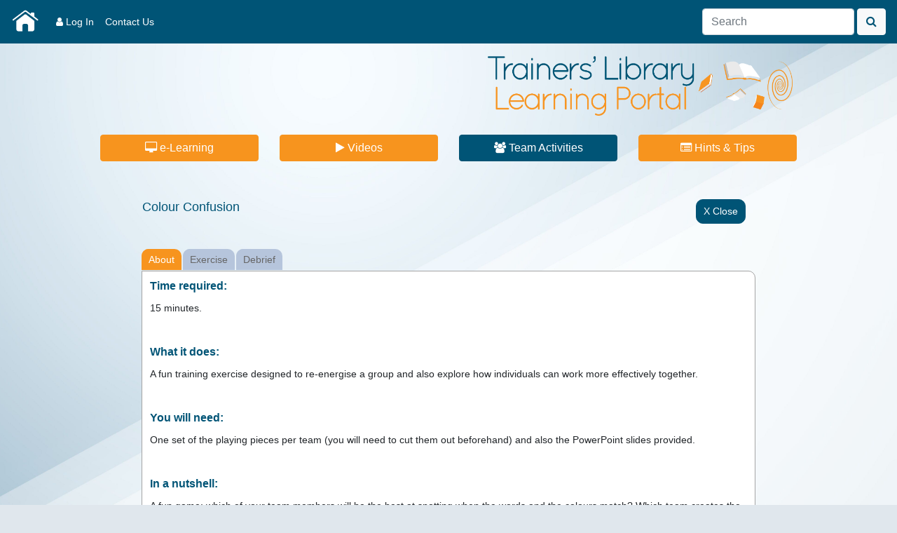

--- FILE ---
content_type: text/html; charset=utf-8
request_url: https://portal.trainerslibrary.com/training-activities/problem-solving/instructions.aspx?mID=10&tag=10
body_size: 7414
content:


<!DOCTYPE html>

<html xmlns="http://www.w3.org/1999/xhtml">
<head><title>
	Colour Confusion
</title><link rel="shortcut icon" type="image/png" href="/images/TLFavicon.png" /><meta charset="utf-8" /><meta http-equiv="X-UA-Compatible" content="IE=edge" /><meta name="viewport" content="width=device-width, initial-scale=1.0, minimum-scale=1.0" /><meta name="pinterest" content="nopin" />
    <script src="/bsjs/jquery-3.3.1.min.js" type="text/javascript"></script>
    <script src="/bsjs/popper.min.js"></script>
<script src="/bsjs/bootstrap.min.js"></script>
    <link href="../../css/bootstrap.min.css?v=1.07" rel="stylesheet" /><link rel="stylesheet" href="https://cdnjs.cloudflare.com/ajax/libs/font-awesome/4.7.0/css/font-awesome.min.css" /><link href="../../responsive.css?v=1.26" rel="stylesheet" type="text/css" /><link rel="stylesheet" type="text/css" href="../../slick/slick.css" /><link rel="stylesheet" type="text/css" href="../../slick/slick-theme.css" />  
    <script src="/js/JScript.js" type="text/javascript"></script>
    <script src="/js/respond.min.js" type="text/javascript"></script>
    <script language="javascript" type="text/javascript">
    function Back() {
        history.go(-1);
        return false;
    }

  </script>
    
<meta http-equiv="keywords" name="keywords" content="Colour Confusion, teamwork, team work, accuracy, attention to detail, energiser, speed, training exercise, training activities, training exercises, " /><meta http-equiv="description" name="description" content="This training activity tests participants&#39; speed and attention to detail, as well as their ability to work effectively with other members of their team." /><link href="/WebResource.axd?d=7sjKD2u6yrUKEtG_1XkkvqNVxo_awFBqR4xFXQ_1pIDw3_Mh9319zJ2WQJ_vyaDfk_dW5UhkcykfynVuv33QJDEbLpM_mK5yynziSzHpbaJVQEy5xqsOb0vlCIbXLEvRymbBKXkMQchka9URr7TNJg2&amp;t=637860477187837324" type="text/css" rel="stylesheet" /><link href="/WebResource.axd?d=UT1Cj7SEzX8U-GEgOjD-q0s465fJZaI8epW0dZnuCl4FY6VN3avTWO0P1Lr_HONgA00CwTAE0ifMEQxAMu9IsCg5k9x2IKMkq-EhCN8u525nY8kZgwXyV6Tkq1XUPSoPMgwFGoLEssX0KX45VCPGuA2&amp;t=637860477187837324" type="text/css" rel="stylesheet" /></head>
<body>
    <form method="post" action="./instructions.aspx?mID=10&amp;tag=10" id="form1">
<div class="aspNetHidden">
<input type="hidden" name="__EVENTTARGET" id="__EVENTTARGET" value="" />
<input type="hidden" name="__EVENTARGUMENT" id="__EVENTARGUMENT" value="" />
<input type="hidden" name="ContentPlaceHolder1_contentSet_ClientState" id="ContentPlaceHolder1_contentSet_ClientState" value="{&quot;ActiveTabIndex&quot;:0,&quot;TabEnabledState&quot;:[true,true,true],&quot;TabWasLoadedOnceState&quot;:[false,false,false]}" />
<input type="hidden" name="__VIEWSTATE" id="__VIEWSTATE" value="sPFIrQjq51lgrq8gk8q/O3cgki2u1iD4cJGaSQj8FHdZ5O301bpTB/bMpGdMX65anyrCzETJLOC8LJTAC2Lk7stjZ5CSNtEzOIROF/lP9kMk9q1xr12vBjaNn8WorN5eFYVWJEUWg32li2VK/Fe3Mx0ZkWBmrZgFHbRbosqhA44Lyxit6H6oDG9B7D8jaGwHrfiRuNAzlsTDBqioA/L4q9yS6yrxDzOkQ/sGwzRd3ENnpgu0TMsOHqm1WWqIuT8L4kNWYHZeBYFsX7Itqc0s7QvgePJr9azWfzuRQRLnUe3n5V6eJWFXUApHIzTX2MdsXPIU3/uxzU0T8Z0wVmuyJJsV9pTwdySuJhuvDNtwLqZ05orvM9/wCU0XyQYGMiBS0uNJUfMbWnNkR5WUgzoxIRqrdcGLwVsAcr9Fbb+fI8rkaBEmQ6+4F6Ty1Onm38Qj2Z+Aq9WMRoeU+GxPynwABMmSNN9RGx1AxaabNuARp2x2jnCrcxU5FL9cbBc/q+doUlM7H28bEXEsJSAUvScuGQACeRhLO4pRUl5cBtAVmZRIhARHGNKJGamKBjsqvaVIt7awfxTTz15EIA59jguJBH/4xrxeBDfANY29OeXd/EFLx+nWqAlt8fElUme/ll098nSzzxMy25cc52nSIttxRe6BINlcFHIdqwgStVI5yAbT0oslBCSBm78eVgClyQ84lZQqYqeB+Q3rMkVUtWJJySGYJp6Q8d54NiBnX2ZmkzeZX/GMQmren5Y5soQIyjdtJdKGlAUEXeYrXOrBFe2FYhY603TVgUMzypFKXrf/5ZCTpAmbaRQsSmhq7u6F6sK3O4zkTnXllAgezS6nxHLX3H9pRL/04/REtlZPPCyxE6vss9/zlPhIP7GSi771ush6VL9OJWrcatvRvIYB7CpdoL/q3rTlqVJD44+HtrfF9EyvtwRsipNYgxAUEwaPg+UeixXpIPgEl6JIKntwH030iqgre/7a7EjZEErHhQqeMwFaj4aFPDBSvdyC3ytLUCFaGIj8UCY54+G7xb8Ky0QEWtZD/mkSnjzbM/oPBW22vOf6HmC0DvxPcSca95JuhVyi6mf0byFKfzwtl/8Ss90T+UHTnOrcTcnswLl1IKFLGkAR11d1NDLsr88Q2W7j1M/YZl2P1TUa2waGPQDNeGjOwJ3ls0dZsENQNQ9kIBwwzhHiR6ijo/Xm66kx6YYFtTRRjBZ8chqO71trkywnLDO3dd8y0jcheb3RsR9W2Y8NrZTVyaY63O5F7W2V8VlluY3EZwjL0XkaQuZM3gq5UJStAPhcok3n8kqwvLcjZl35tVXIxRAsqykg/9h3k6zFX2frFmy8nRSrCkU/IZG/5eeTH0rzkJ0PZhDmmRauIyUlPT98T8deABXEOft6T4qUgD0UWocl7MDUhrX6MsSv7qplNvm/ro+5CqtBdfUsFwcB23rUQPLnB7T9gF7nfZarMm869SRh53QFI1kBvXtt6EUGMoKVfG9ATQxn5GHx8Oz7HlcCh9DP5Id2U+iTmgf3PJKomViYdiaVZzqikWnL+FTTduyNPN7owAt33BiFppZIxWb9GmPFsXT8+af20iy1sr+1WDqN9d1bfRW2/2DLVlYuzqcwBqdQMHaZLkNfpvb+52Y2LT6C/fLluytd2eAcXOkuF0Gl4UeaIaSOoL713hfKnvYo5dqssKjMQReAdMssrl2zIfDXH1bxAD/OMVL12CvB87V1pNVztCQnBJyp3ZMHFg==" />
</div>

<script type="text/javascript">
//<![CDATA[
var theForm = document.forms['form1'];
if (!theForm) {
    theForm = document.form1;
}
function __doPostBack(eventTarget, eventArgument) {
    if (!theForm.onsubmit || (theForm.onsubmit() != false)) {
        theForm.__EVENTTARGET.value = eventTarget;
        theForm.__EVENTARGUMENT.value = eventArgument;
        theForm.submit();
    }
}
//]]>
</script>


<script src="/WebResource.axd?d=pynGkmcFUV13He1Qd6_TZEjYbJDelMX2l2KFbvVYaLl_zPFX7yrDAXuYYeuzViuMDUY9Q8mV6mu9k6gvxpsjCQ2&amp;t=638901807720898773" type="text/javascript"></script>


<script src="/ScriptResource.axd?d=D9drwtSJ4hBA6O8UhT6CQgWdGeGDOtfevzAZl8H4V6yuzmYcA4bvHmENoofkztEt9-XGHAG3ieEmYQInbXX6QKP7Td57_MxNaY3mPE_4fhcw-3dNO1yoCJnqt7xJaJCAz-rgo6Vh_CokkcKgIGM5wJTWs4sIGcIJeszU9JtCvlA1&amp;t=32e5dfca" type="text/javascript"></script>
<script type="text/javascript">
//<![CDATA[
if (typeof(Sys) === 'undefined') throw new Error('ASP.NET Ajax client-side framework failed to load.');
//]]>
</script>

<script src="/ScriptResource.axd?d=JnUc-DEDOM5KzzVKtsL1tYZHkWUw9wB9_Fl85-5yuAEpyKtUlCWb-vGsIlKOe7FRuXbOYjvXAckHGuv4gT_WvCYpVcSirYZzNJDmxaH6_vXyTTdgpbZJVadu_c4i1IZSUGli_bflGlhrgICwyqpxMXZ083aeZ0kptydeUSgBBfjD2ISyeHlMXrfRudbQvtVL0&amp;t=32e5dfca" type="text/javascript"></script>
<script src="/ScriptResource.axd?d=pVdHczR8HTv0TYtXLibFoHzBNS1oCeVbdKHn0-2jEOj0mC5iGMIzLMEkLAOvYPQViaftubOqr7i4hhOfs78NDgwxrO-4_Ux-8-kgurzSudzjQ8w4Cn8IYJwROx-7p5RUMFVkJAVWAeUEC4YmTQvY0Q2&amp;t=7d5986a" type="text/javascript"></script>
<script src="/ScriptResource.axd?d=-qISl4-OkT-7X02E4Fisr8TbQ2H2sWflsMzaurVjJjmNWG46QyTP83TKEnJZ6ONYPkRD_76Un7BA26xJWjPif1ArygrCz6rTnkLyuPnrj3PaA2Qx5q27mU7sWvhFwMxP0&amp;t=7d5986a" type="text/javascript"></script>
<script src="/ScriptResource.axd?d=LpGQnoKUSgO3ODsBUs8GfSo2A2r8cuEBySkB6QqgqcJglfY-o96QaiYtmyFhCAEESUmKOIzjADO5HQu6f8O5ZebVn4QdToZSxV2rl5xeSDK4WZulEPCNsf4tQhEUrDXu0&amp;t=7d5986a" type="text/javascript"></script>
<script src="/ScriptResource.axd?d=VXG5HWKmJ5VfT6XbkUxKRhzeFfotNqVT-qOrJPyyfbDU6noTzjgP3rvv-NrEKQhwFJ2-UX7fv-VSHT0EYIpY_kTVU0Pkdkl96kAtqhqSFxGU_PM6bASD2qusQXixEv9u0&amp;t=7d5986a" type="text/javascript"></script>
<script src="/ScriptResource.axd?d=6Hs5cqBUbYgAJe0EA1R4Lxm4-0yE1vAEhnehaStMAhaKeOA3bdnuSVdBEZga0bwrpoOcPBYZjCTmKZIqC2GWOg48uPdBccmuZ-IHvDbinRDRjkfbvAKgthW1S4YVC5tJ0&amp;t=7d5986a" type="text/javascript"></script>
<script src="/ScriptResource.axd?d=FJYGXcD0D1IU18YZcc5S5XRpcptb7E7DBalB8h1JFiVgY8Avq3c2rePHfuI2ixx79wtHSutpFTj-NXR2QXRbACjqDbx9Bo2y-QAeqZ4ZfVVH4LTEDukANiTSCwBUlzJX0&amp;t=7d5986a" type="text/javascript"></script>
<div class="aspNetHidden">

	<input type="hidden" name="__VIEWSTATEGENERATOR" id="__VIEWSTATEGENERATOR" value="EFE9E13D" />
	<input type="hidden" name="__PREVIOUSPAGE" id="__PREVIOUSPAGE" value="K2OZUFf5u5NW8gabJBg_73EqOii6Uwudv7Z-rcXS2FzfzTyTMCxq5yzMWzPlB5Aef74cNC0o4i05E49O6RFwnkxU5lZSFFGYoIjk4tLipbhTSK_ewHGXoRo0QSnCeweu1OnvYWB_Ryi09Cop553GYQ2" />
	<input type="hidden" name="__EVENTVALIDATION" id="__EVENTVALIDATION" value="9VFx6tESnn/7DVbySmUVa7w9GJ5joHPGWsvvxhsexuG8jF4ZuxfeikC67YX38mmFnuRL4LLGrOGhUiyk5NPZKf+wDEzGKLBEexmTXNyb56RSpaJTKG17icgl9DgGMnQYzee0Ruatug9uVlTXr1TqgUmDB54mZH0Kayecu86E9JEEwa74uk2/cFfpZ37816B9A98qCttEpa0c0lYBancFBvFLQXJkKvyd++GTIhQiz9+K0ukxR13+QtS7MPeVpcqj9FYdUNaYgZFSApqxtmTSig==" />
</div>
        <script type="text/javascript">
//<![CDATA[
Sys.WebForms.PageRequestManager._initialize('ctl00$ToolkitScriptManager1', 'form1', [], [], [], 90, 'ctl00');
//]]>
</script>

         <nav class="navbar navbar-expand-lg navbar-dark fixed-top bg-glasstap">
      <a id="HyperLink15" title="Portal Home" class="navbar-brand" href="../../default.aspx"><img id="Image3" src="../../images/home.png" alt="Portal Home" style="width:40px;" /></a>
     
    <button type="button" class="navbar-toggler" data-toggle="collapse" data-target="#navbarCollapse">
        <span class="navbar-toggler-icon"></span>
    </button>

    <div class="collapse navbar-collapse" id="navbarCollapse">
        <div class="navbar-nav">
             <ul class="navbar-nav ml-auto nav-flex-icons">
     
    </ul>  
            <ul class="navbar-nav mr-auto">
                 <li class="nav-item">

          <a id="HyperLink11" title="Log In" class="nav-link text-white" href="../../login.aspx"><i class="fa fa-user"></i> Log In</a>
      </li>
 
                <li class="nav-item"></li>
                <li class="nav-item"></li>
<li class="nav-item"><a id="HyperLink17" title="Contact Us" class="nav-link text-white" href="../../contact-us.aspx">Contact Us</a></li>



           
               
</ul>
         
        </div>
        <div class="form-inline ml-auto">
          
                        <div id="Panel1" class="form-group" onkeypress="javascript:return WebForm_FireDefaultButton(event, &#39;LinkButton1&#39;)">
	          
                <input name="ctl00$main_search" type="text" id="main_search" class="form-control" placeholder="Search" />
                <div class="input-group-append ml-1">
                    
                     <a id="LinkButton1" class="btn btn-light" href="javascript:__doPostBack(&#39;ctl00$LinkButton1&#39;,&#39;&#39;)"><i class="fa fa-search"></i></a>
                </div>
</div>
            
        </div>
    </div>
</nav>
     <div style="margin-top: 50px"></div>
   <div class="container">
		
        <div class="header-new">
        <a id="HyperLink2" title="Home" href="../../default.aspx"><img id="Image1" src="../../images/PortalLogo/portal1.png" alt="Trainers&#39; Library Portal" /></a></div>
		<div class="clear"></div>
		
       <br />
		
         <div class="row">
              
           
          
            <div class="col-lg-3 col-sm-6 col-12 mb-4">
        
             <a id="remote" class="btn btn-warning btn-block text-white" href="javascript:WebForm_DoPostBackWithOptions(new WebForm_PostBackOptions(&quot;ctl00$remote&quot;, &quot;&quot;, false, &quot;&quot;, &quot;../../quick-guides/behaviours.aspx&quot;, false, true))"><i class="fa fa-desktop"></i> e-Learning</a>
     
     
      
    </div>
              <div class="col-lg-3 col-sm-6 col-12 mb-4">
                      <a id="network" class="btn btn-warning btn-block text-white" href="javascript:WebForm_DoPostBackWithOptions(new WebForm_PostBackOptions(&quot;ctl00$network&quot;, &quot;&quot;, false, &quot;&quot;, &quot;../../videos/default.aspx&quot;, false, true))"><i class="fa fa-play"></i> Videos</a>
       

    </div>
             <div class="col-lg-3 col-sm-6 col-12 mb-4">
        
             <a id="materials" class="btn btn-default btn-block text-white" href="javascript:WebForm_DoPostBackWithOptions(new WebForm_PostBackOptions(&quot;ctl00$materials&quot;, &quot;&quot;, false, &quot;&quot;, &quot;../behaviours.aspx&quot;, false, true))"><i class="fa fa-group"></i> Team Activities</a>
     
      
      
    </div>
    
           <div class="col-lg-3 col-sm-6 col-12">
                <a id="resources" class="btn btn-warning btn-block text-white mb-3" href="javascript:WebForm_DoPostBackWithOptions(new WebForm_PostBackOptions(&quot;ctl00$resources&quot;, &quot;&quot;, false, &quot;&quot;, &quot;../../hints-and-tips/behaviours.aspx&quot;, false, true))"><i class="fa fa-list-alt"></i> Hints & Tips</a>
     
     
               </div>
         </div>
 
     
       
    <div class="main-content-new">
        
    <script type="text/javascript">

        function ShowReviewsGrid(obj) {
            var div = document.getElementById(obj);
            var img = document.getElementById('img' + obj);
            var theFlag = div.style.display == "none";
            div.style.display = (theFlag) ? "inline" : "none";
        }

</script>
<div class="container90">
<div class="inst-container">
<div class="inst-left">
<table cellspacing="0" id="ContentPlaceHolder1_FormView2" style="width:100%;border-collapse:collapse;">
	<tr>
		<td colspan="2">
            <h1 class="title-white"><span id="ContentPlaceHolder1_FormView2_MTitleLabel">Colour Confusion</span></h1>
        </td>
	</tr>
</table>
    </div>
    
    <div class="inst-right">
        <input type="submit" name="ctl00$ContentPlaceHolder1$back" value="X Close" id="ContentPlaceHolder1_back" class="managers_library_button" />
        </div>
        <div class="clear"></div>
        </div>

    
    <br />
    <div id="ContentPlaceHolder1_contentSet" class="MyTabStyle" style="visibility:hidden;">
	<div id="ContentPlaceHolder1_contentSet_header" class="ajax__tab_header">
		<span id="ContentPlaceHolder1_contentSet_TabPanel1_tab" class="ajax__tab"><span class="ajax__tab_outer"><span class="ajax__tab_inner"><a class="ajax__tab_tab" id="__tab_ContentPlaceHolder1_contentSet_TabPanel1" href="#" style="text-decoration:none;"><span>About</span></a></span></span></span><span id="ContentPlaceHolder1_contentSet_tabbed0_tab" class="ajax__tab"><span class="ajax__tab_outer"><span class="ajax__tab_inner"><a class="ajax__tab_tab" id="__tab_ContentPlaceHolder1_contentSet_tabbed0" href="#" style="text-decoration:none;"><span>Exercise</span></a></span></span></span><span id="ContentPlaceHolder1_contentSet_tabbed1_tab" class="ajax__tab"><span class="ajax__tab_outer"><span class="ajax__tab_inner"><a class="ajax__tab_tab" id="__tab_ContentPlaceHolder1_contentSet_tabbed1" href="#" style="text-decoration:none;"><span>Debrief</span></a></span></span></span>
	</div><div id="ContentPlaceHolder1_contentSet_body" class="ajax__tab_body" style="display:block;">
		<div id="ContentPlaceHolder1_contentSet_TabPanel1" class="ajax__tab_panel">
			
<table cellspacing="0" id="ContentPlaceHolder1_contentSet_TabPanel1_Instructions_FormView1" style="border-collapse:collapse;">
				<tr>
					<td colspan="2">
                <h3>Time required:</h3>
                <span id="ContentPlaceHolder1_contentSet_TabPanel1_Instructions_FormView1_lblMinutes">15</span> minutes.
                <br />
                <br />
                <br />
                <h3>What it does:</h3>
                <span id="ContentPlaceHolder1_contentSet_TabPanel1_Instructions_FormView1_lblWhatItDoes">A fun training exercise designed to re-energise a group and also explore how individuals can work more effectively together.</span>
                <br />
                <br />
                <br />
                <h3>You will need:</h3>
                <span id="ContentPlaceHolder1_contentSet_TabPanel1_Instructions_FormView1_Label1">One set of the playing pieces per team (you will need to cut them out beforehand) and also the PowerPoint slides provided.</span>
                <br />
                <br />
                <br />
                <h3>In a nutshell:</h3>
                <span id="ContentPlaceHolder1_contentSet_TabPanel1_Instructions_FormView1_lblInANutshell">A fun game; which of your team members will be the best at spotting when the words and the colours match? Which team creates the best strategy for success?</span>
            </td>
				</tr>
			</table>

        <br />
    
		</div><div id="ContentPlaceHolder1_contentSet_tabbed0" class="ajax__tab_panel" style="display:none;visibility:hidden;">
			<span id="ContentPlaceHolder1_contentSet_tabbed0_lblspare">You need to be logged in to see this content</span>
		</div><div id="ContentPlaceHolder1_contentSet_tabbed1" class="ajax__tab_panel" style="display:none;visibility:hidden;">
			<span id="ContentPlaceHolder1_contentSet_tabbed1_lblspare">You need to be logged in to see this content</span>
		</div>
	</div>
</div>

    <br />
   
    <input type="submit" name="ctl00$ContentPlaceHolder1$Button1" value="Add to Shortlist" id="ContentPlaceHolder1_Button1" class="managers_library_button" />
        <p>
            <span id="ContentPlaceHolder1_lbl_shortlist" style="color:White;font-weight:bold;"></span></p>
   </div>

     
    

    
    
    
        
    </div>
    
    <div class="main-content-new">
    

        
        </div><div>
        
</div>
                                <div>
                                
</div>
       
     </div>
    <footer class="page-footer bg-dark opac text-white p-3 newfooter">
         <div class="four_column">
        Our Passions:<br />
          <ul>
              <li>
<a id="HyperLink3" title="Socially Responsible" href="https://www.trainerslibrary.com/socially-responsible.aspx" target="_blank">Socially Responsible</a>
              </li>
              <li>
                  <a id="HyperLink48" class="aspNetDisabled">Customer Focused</a>
              </li>
              <li>
                  <a id="HyperLink49" class="aspNetDisabled">Innovative</a>
              </li>
              <li>
                  <a id="HyperLink50" class="aspNetDisabled">Team Spirited</a>
              </li>
              <li>
                  <a id="HyperLink51" class="aspNetDisabled">Financially Strong</a>
              </li>
          </ul>
        </div>
        <div class="four_column"><ul><li><a id="HyperLink9" title="Our Service Promise" href="https://www.trainerslibrary.com/our_service_promise.aspx" target="_blank">Our Promise</a></li>
          <li><a id="HyperLink7" title="Our Customers" href="https://www.trainerslibrary.com/our-customers.aspx" target="_blank">Our Customers</a></li>
        <li><a id="HyperLink40" title="About the people at Glasstap" href="https://www.trainerslibrary.com/meet_the-glasstap-team.aspx" target="_blank">Meet the Team</a></li>
        </ul></div>
       
        <div class="four_column">
        <ul>
        <li><a id="HyperLink43" title="Terms" href="../../terms.aspx">Terms</a></li>
          <li><a id="HyperLink44" title="Privacy" href="../../privacy.aspx">Privacy</a></li>
        
        </ul>
        </div>
        <div class="four_column">
             <ul class="list-group list-group-horizontal">
 
  <li class="list-group-item"><a id="HyperLink6" href="https://www.facebook.com/pages/Glasstap/86996524525" target="_blank"><img src="https://www.trainerslibrary.com/images/buttons/facebook.png" alt="facebook" /></a> </li>
 <li class="list-group-item"><a id="HyperLink16" href="https://www.linkedin.com/company/glasstap/" target="_blank"><img src="../../images/buttons/linkedin.png" alt="LinkedIn" /></a></li>
</ul>
            
            
            
          
        </div>
        <div class="clear"></div>
    
       
        
 
    
    <div class="text-center">
    <a id="HyperLink5" class="aspNetDisabled" rel="nofollow" target="_blank" style="color:White;">
        Powered by<img id="Image2" src="../../images/glasstap-white.png" align="absmiddle" style="width:130px;" /></a>&nbsp;
    <br /><br /><cite style="font-size: 80%">Copyright Glasstap® Limited (1999 - <span id="lblcopyright">2026</span>)</cite></div>
    </footer>
         <script type="text/javascript">
            $(document).ready(function () {

                var url = window.location;
                $('ul.navbar-nav li a').each(function () {
                    if (this.href == url) {
                        $("ul.navbar-nav li").each(function () {
                            if ($(this).hasClass("active")) {
                                $(this).removeClass("active");
                            }
                        });
                        $(this).parents().addClass('active');
                    }

                });

            });
        </script>
           
    
         
    

<script type="text/javascript">
//<![CDATA[
Sys.Application.add_init(function() {
    $create(Sys.Extended.UI.TabPanel, {"headerTab":$get("__tab_ContentPlaceHolder1_contentSet_TabPanel1"),"ownerID":"ContentPlaceHolder1_contentSet","wasLoadedOnce":false}, null, {"owner":"ContentPlaceHolder1_contentSet"}, $get("ContentPlaceHolder1_contentSet_TabPanel1"));
});
Sys.Application.add_init(function() {
    $create(Sys.Extended.UI.TabPanel, {"headerTab":$get("__tab_ContentPlaceHolder1_contentSet_tabbed0"),"ownerID":"ContentPlaceHolder1_contentSet","wasLoadedOnce":false}, null, {"owner":"ContentPlaceHolder1_contentSet"}, $get("ContentPlaceHolder1_contentSet_tabbed0"));
});
Sys.Application.add_init(function() {
    $create(Sys.Extended.UI.TabPanel, {"headerTab":$get("__tab_ContentPlaceHolder1_contentSet_tabbed1"),"ownerID":"ContentPlaceHolder1_contentSet","wasLoadedOnce":false}, null, {"owner":"ContentPlaceHolder1_contentSet"}, $get("ContentPlaceHolder1_contentSet_tabbed1"));
});
Sys.Application.add_init(function() {
    $create(Sys.Extended.UI.TabContainer, {"activeTabIndex":0,"clientStateField":$get("ContentPlaceHolder1_contentSet_ClientState"),"cssTheme":0,"onDemand":false,"tabStripPlacement":0,"useVerticalStripPlacement":false}, null, null, $get("ContentPlaceHolder1_contentSet"));
});
//]]>
</script>
</form>
</body>
</html>


--- FILE ---
content_type: text/css
request_url: https://portal.trainerslibrary.com/responsive.css?v=1.26
body_size: 10436
content:
html {
    padding: 0;
    margin: 0;
}
body
{
    margin: 0;
    font-family: Verdana, Arial, Helvetica, sans-serif;
    font-size: 0.875rem;
    font-weight: 400;
    line-height: 1.5;
    color: #212529;
    text-align: left;
    background-color: #E0E7ED;
    background-image: url('../images/backgrounds/background-line1.jpg');
    background-repeat: no-repeat;
    background-attachment: fixed;
    background-position: center center;
    background-size: cover;
}
.font-large
{
    font-size: 120%;
}
  .MyTabStyle .ajax__tab_header
{
            margin: 0px;
            padding: 0px 0px 0px 0px;
            color: #FFFFFF;
            font-family: Verdana, Arial, Helvetica, sans-serif;
            font-size: 14px;
            
            cursor: pointer;
            
        }
/*Body*/
        .MyTabStyle .ajax__tab_body
{
    border: 1px solid #A4A4A4;
    padding: 10px;
    background-color: #ffffff;
    background-repeat: repeat;
    -webkit-border-top-right-radius: 10px;
    -moz-border-radius-topright: 10px;
    border-top-right-radius: 10px;
    margin-top: 10px;
}
/*Tab Active*/
        .MyTabStyle .ajax__tab_active .ajax__tab_tab
{
            color: #FFFFFF;
            height: 30px;
            vertical-align: middle;
            line-height: 30px;
            background-color: #f7941e;
        }
        .MyTabStyle .ajax__tab_active .ajax__tab_inner
{
            color: #ffffff;
            background: left;
            padding-left: 10px;
            background-color: #f7941e;
            -webkit-border-top-left-radius: 10px;
-webkit-border-top-right-radius: 10px;
-moz-border-radius-topleft: 10px;
-moz-border-radius-topright: 10px;
border-top-left-radius: 10px;
border-top-right-radius: 10px;
        }
        .MyTabStyle .ajax__tab_active .ajax__tab_outer
{
            color: #ffffff;
            background: right;
            padding-right: 10px;
            background-color: #f7941e;
            -webkit-border-top-left-radius: 10px;
-webkit-border-top-right-radius: 10px;
-moz-border-radius-topleft: 10px;
-moz-border-radius-topright: 10px;
border-top-left-radius: 10px;
border-top-right-radius: 10px;
        }
/*Tab Hover*/
        .MyTabStyle .ajax__tab_hover .ajax__tab_tab
{
            color: #515151;
            background: repeat-x;
            height: 30px;
            line-height: 30px;
            vertical-align: middle;
            background-color: #1d76bb;
        }
        .MyTabStyle .ajax__tab_hover .ajax__tab_inner
{
            color: #515151;
            background: left;
            padding-left: 10px;
            background-color: #1d76bb;
            -webkit-border-top-left-radius: 10px;
-webkit-border-top-right-radius: 10px;
-moz-border-radius-topleft: 10px;
-moz-border-radius-topright: 10px;
border-top-left-radius: 10px;
border-top-right-radius: 10px;
        }
        .MyTabStyle .ajax__tab_hover .ajax__tab_outer
{
            color: #515151;
            background: right;
            padding-right: 10px;
            background-color: #1d76bb;
            -webkit-border-top-left-radius: 10px;
-webkit-border-top-right-radius: 10px;
-moz-border-radius-topleft: 10px;
-moz-border-radius-topright: 10px;
border-top-left-radius: 10px;
border-top-right-radius: 10px;
        }
/*Tab Inactive*/
        .MyTabStyle .ajax__tab_tab
{
            color: #666666;
            height: 30px;
            line-height: 30px;
            vertical-align: middle;
            background-color: #b6c5dc;
        }
        .MyTabStyle .ajax__tab_inner
{
            color: #666666;
            background: left;
            padding-left: 10px;
            background-color: #b6c5dc;
            -webkit-border-top-left-radius: 10px;
-webkit-border-top-right-radius: 10px;
-moz-border-radius-topleft: 10px;
-moz-border-radius-topright: 10px;
border-top-left-radius: 10px;
border-top-right-radius: 10px;
        }
        .MyTabStyle .ajax__tab_outer
{
            color: #666666;
            background: right;
            padding-right: 10px;
            margin-right: 2px;
            background-color: #b6c5dc;
            -webkit-border-top-left-radius: 10px;
-webkit-border-top-right-radius: 10px;
-moz-border-radius-topleft: 10px;
-moz-border-radius-topright: 10px;
border-top-left-radius: 10px;
border-top-right-radius: 10px;
        }
        .MyTabStyle .ajax__tab_header:after {
    clear: both;
}

.MyTabStyle .ajax__tab_header:before, .MyTabStyle .ajax__tab_header:after {
    content: "";
    display: table;
}
        
.header-new
{
    padding: 30px 6px 6px 6px;
    width: 45%;
    float: right;
}

.test
{
    background-position: 0px 4px;
    width: 50%;
    min-height: 215px;
    background-image: url('images/m-logo.png');
    background-repeat: no-repeat;
    background-size: 100%;
    margin-top: 8px;
    float: right;
    margin-right: 8px;
}
.test a
{
    display: block;
    width: 100%;
    min-height: 215px;
}
.ie8 .test
{
    width: 55%;
    background-image: url('images/logoie.png');
    background-repeat: no-repeat;
    min-height: 215px;
}
.ie9 .test
{
    width: 55%;
    background-image: url('images/logoie.png');
    background-repeat: no-repeat;
    min-height: 230px;
}
a,
a:link,
a:visited {
    color: #005476;
    outline: none;
    text-decoration: none;
}
ol
{
    color: #005476;
    font-weight: bold;
}
ol span
{
    color: Black;
    font-weight: normal;
}
.black-text
{
    color: Black;
}
.white-text a:link, .white-text a:hover, .white-text a:visited
{
    color:White !important;
}
img {
    border: none;
    max-width: 100%;
    height: auto;
    width: auto\9; /* ie8 */
}
input[type=image]
{
    border: none;
    outline:none;
}
  .tmImg
  {
    border: 1px solid #FFFFFF;
    max-width: 49%;
    height: auto;
    width: auto\9;
    float: left;
}
.logo
{
    font-size: 2em;
    text-decoration: none;
    color: #FFFFFF;
    font-family: Verdana;
}

.no_underline
{
    text-decoration: none;
}

ul, li, h1, h2, h3, h4, h5, h6 
{
    padding: 0;
    margin: 0;
}
ul {
    list-style-type: none;
}
ol li img
{
    position: relative;
    width: 20%;
    height: 20%;
}
.white-text
{
    color: White;
}
h2.faq
{
    padding: 0;
    margin: 0;
    font-size: 110%;
    text-decoration: none;
    font-weight: lighter;
    color: #000000;
}
	.inst-container
	{
    float: none;
    width: 99%;
    margin-top: 0px;
    position: relative;
}
.inst-tabs
{
    padding: 2px;
    color: #B57033;
    border: 2px solid #B57033;
    background-color: #FFDCBD;
    text-decoration: none;
}
.inst-left
{
    float: left;
    width: 85%;
    margin-left: 0%;
    padding: 1% 0 1% 0;
    margin-bottom: 5px;
}
.inst-right
{
    margin-left: 0%;
    padding: 1% 0 1% 0;
    margin-bottom: 5px;
    margin-top: 12px;
    text-align: right;
}
.italic-purple
{
    color: #005476;
}
.module-box
{
    border-style: solid;
    border-width: 1px;
    border-color: #005476;
    margin-bottom: 12px;
    -webkit-border-radius: 5px;
    -moz-border-radius: 5px;
    border-radius: 5px;
    background-color: #FFFFFF;
    width: 90%;
    margin-right: auto;
    margin-left: auto;
}
.module-box-header
{
    background-color: #005476;
    padding: 6px 6px 10px 6px;
    color: #FFFFFF;
    text-align: center;
    font-size: 95%;
}
.module-box-header h2
{
    font-weight: normal;
    font-size: 115%;
}
.module-box-inner
{
    padding: 8px;
}
.module-box-float
{
    border-style: solid;
    border-width: 4px 5px 5px 5px;
    border-color: #005476;
    margin-bottom: 12px;
    -webkit-border-radius: 10px;
    -moz-border-radius: 10px;
    border-radius: 10px;
    background-color: #FFFFFF;
    width: 48%;
    float: left;
   
}
.module-box-float-right
{
    border-style: solid;
    border-width: 4px 5px 5px 5px;
    border-color: #005476;
    margin-bottom: 12px;
    -webkit-border-radius: 10px;
    -moz-border-radius: 10px;
    border-radius: 10px;
    background-color: #FFFFFF;
    width: 48%;
    float: right;
   
}
.module-box-full-width
{
    border-style: solid;
    border-width: 1px;
    border-color: #005476;
    margin-bottom: 12px;
    -webkit-border-radius: 5px;
    -moz-border-radius: 5px;
    border-radius: 5px;
    background-color: #FFFFFF;
    width: 99%;
}
.module-box-float img
{
    margin-bottom: 6px;
    margin-right: 8px;
}
.home-page-right
{
    float: right;
    width: 48%;
    margin-bottom: 18px;
}
.home-page-right img
{
    border: none;
    max-width: 98%;
    height: auto;
    width: auto\9; /* ie8 */
}
.home-page-right a:link, .home-page-left a:link, .child a:link
{
    width: 100%;
    display: block;
}
.home-page-left
{
    float: left;
    width: 49%;
}
.pioneer-left
{
    float: left;
    width: 37%;
}
.pioneer-right
{
    float: right;
    width: 25%;
    text-align: right;
}
.pioneer-left img
{
    border: none;
    max-width: 95%;
    height: auto;
    width: auto\9; /* ie8 */
}
.countdown
{
    position: relative;
    
    text-align: center;
    width: 150px;
    margin-right: auto;
    margin-left: auto;
}
.countdown img
{
    border: none;
    width: 150px;
    min-width: 150px;
    height: auto;
    width: auto\9; /* ie8 */
}
.timer
{
    position: absolute;
    bottom: 35%;
    right: -20%;
    width: 150px;
    text-align: left;
}
    .find-out-more-left
    { 
        float: left;
    width: 10%;
    margin-right: 2%;
}
.find-out-more-right
{
    float: left;
    width: 86%;
}
.min-height
{
    min-height: 360px;
}
.margin-right-home
{
    margin-right: 10px;
}

.sign-up-box
{
    border-style: solid;
    border-width: 4px 5px 5px 5px;
    border-color: #005476;
    margin-bottom: 12px;
    -webkit-border-radius: 10px;
    -moz-border-radius: 10px;
    border-radius: 10px;
    background-color: #FFFFFF;
    width: 60%;
    margin-right: auto;
    margin-left: auto;
    
}

.container90
{
    width: 90%;
    margin-right: auto;
    margin-left: auto;
}
.container90 ul, .module-box-inner ul
{
    margin-top: 6px;
    margin-bottom:6px;
}
.container90 ul  li, .module-box-inner ul li 
{
    background-image: url('images/bullet_orange.png');
    background-position: 20px 4px;
    background-repeat: no-repeat;
    padding-left: 50px;
    margin-bottom: 4px;
}
.container90 ol li, .module-box-inner ol li
{
    padding-left: 10px;
    margin-bottom: 18px;
}

.shortlist-alt-row
{
    color: black;
    font-family: Verdana;
    background-color: #f5f5f5;
    text-decoration: none;
}
.floating-column
{
    border-style: solid;
    border-width: 4px 5px 5px 5px;
    border-color: #005476;
    margin-bottom: 12px;
    -webkit-border-radius: 10px;
    -moz-border-radius: 10px;
    border-radius: 10px;
    background-color: #FFFFFF;
    width: 45%;
    min-height: 275px;
    float: left;
    margin-right: 1%;
}
.hints-floating-column
{
    border-style: solid;
    border-width: 4px 5px 5px 5px;
    border-color: #005476;
    margin-bottom: 12px;
    -webkit-border-radius: 10px;
    -moz-border-radius: 10px;
    border-radius: 10px;
    background-color: #FFFFFF;
    width: 48.25%;
    float: left;
}
.hints-floating-column-right
{
    border-style: solid;
    border-width: 4px 5px 5px 5px;
    border-color: #005476;
    margin-bottom: 12px;
    -webkit-border-radius: 10px;
    -moz-border-radius: 10px;
    border-radius: 10px;
    background-color: #FFFFFF;
    width: 48.25%;
    float: right;
    
}
.hints-floating-column-inner
{
    padding: 3% 8px 3% 8px;
}
.hints-floating-column img, .hints-floating-column-right img
{
    border: none;
    max-width: 30%;
    height: auto;
    width: auto\9; /* ie8 */
}

.floating-column-header
{
    background-color: #005476;
    padding: 6px 6px 10px 6px;
    color: #FFFFFF;
    text-align: center;
    font-size: 95%;
}
.floating-column-inner
{
    padding: 8px;
}
.floating-column input[type=text]
{
    padding: 6px;
    width: 80%;
    margin-bottom: 6px;
    vertical-align: middle;
}
.hints-min-height
{
    min-height: 260px;
}
	.areas-container
{
    float: none;
    width: 100%;
    margin-top: 0px;
    border-right-style: solid;
    border-right-width: 1%;
    border-right-color: #FFFFFF;
    position: relative;
    background-color: #0745C9;
}

.title
{
    font-size: 120%;
    padding: 0px;
    margin: 0px 0px 6px 0px;
    font-weight: normal;
    color: #4b4b4b;
}
.title-white
{
    font-size: 130%;
    padding: 0px;
    margin: 0px 0px 6px 0px;
    font-weight: normal;
    color: #005476;
}
.title-white-in-bar
{
    font-size: 130%;
    padding: 0px;
    font-weight: normal;
    color: #ffffff;
}
.container90 h3, .module-box-inner h3
{
    font-size: 115%;
    padding: 0px;
    font-weight: bold;
    color: #005476;
    margin-bottom: 12px;
}
.button_purple{
    float: left;
    width: 18%;
    margin-left: 2%;
    margin-bottom: 4px;
    border: 1px solid #005476;
    -webkit-border-radius: 3px;
    -moz-border-radius: 3px;
    border-radius: 6px;
    font-family: arial, helvetica, sans-serif;
    padding: 2% 0 2% 0;
    text-decoration: none;
    display: inline-block;
    background-color: #005476;
    -moz-transition: all .6s ease-out;
    -o-transition: all .6s ease-out;
    -webkit-transition: all .6s ease-out;
    transition: all .6s ease-out;
    font-weight: bold;
}

.button_purple:hover
{
    border: 1px solid #005476;
    background-color: #f7941e;
   -moz-transition: all  .4s ease-out;
    -o-transition: all  .4s ease-out;
    -webkit-transition: all  .4s ease-out;
    transition: all  .4s ease-out;
}

.button_blue{
    float: left;
    width: 18%;
    margin-left: 2%;
    margin-bottom: 4px;
    border: 1px solid #005476;
    -webkit-border-radius: 3px;
    -moz-border-radius: 3px;
    border-radius: 6px;
    font-family: arial, helvetica, sans-serif;
    padding: 2% 0 2% 0;
    text-decoration: none;
    display: inline-block;
    background-color: #005476;
    -moz-transition: all .6s ease-out;
    -o-transition: all .6s ease-out;
    -webkit-transition: all .6s ease-out;
    transition: all .6s ease-out;
    font-weight: bold;
}
.button_blue:hover
{
    border: 1px solid #005476;
    background-color: #f7941e;
   -moz-transition: all  .4s ease-out;
    -o-transition: all  .4s ease-out;
    -webkit-transition: all  .4s ease-out;
    transition: all  .4s ease-out;
}
.button_purple_home{
    float: left;
    width: 47.5%;
    margin-right: 1.5%;
    margin-bottom: 4px;
    border: 1px solid #72021c;
    -webkit-border-radius: 3px;
    -moz-border-radius: 3px;
    border-radius: 6px;
    font-family: arial, helvetica, sans-serif;
    padding: 2% 0 2% 0;
    text-decoration: none;
    display: inline-block;
    text-shadow: -1px -1px 0 rgba(0,0,0,0.3);
    font-weight: bold;
    color: #FFFFFF;
    background-color: #005476;
    background-image: linear-gradient(to bottom, #840CD3, #005476);
}
.button_purple_home2{
    float: left;
    width: 47.5%;
    margin-bottom: 4px;
    border: 1px solid #72021c;
    -webkit-border-radius: 3px;
    -moz-border-radius: 3px;
    border-radius: 6px;
    font-family: arial, helvetica, sans-serif;
    padding: 2% 0 2% 0;
    text-decoration: none;
    display: inline-block;
    text-shadow: -1px -1px 0 rgba(0,0,0,0.3);
    font-weight: bold;
    color: #FFFFFF;
    background-color: #005476;
    background-image: linear-gradient(to bottom, #840CD3, #005476);
    margin-right: 1.5%;
}
.button_purple_home:hover, .button_purple_home2:hover
{
    border: 1px solid #450111;
    background-color: #840CD3;
    background-image: linear-gradient(to bottom, #005476, #840CD3);
}

.button_blue_home{
    float: left;
    width: 46%;
    margin-left: 2%;
    margin-bottom:4px;
border:1px solid #72021c;
 -webkit-border-radius: 3px;
  -moz-border-radius: 3px;
  border-radius: 6px;
 
  font-family:arial, helvetica, sans-serif;
    padding: 2% 0 2% 0;
    text-decoration:none;
     display:inline-block;
     text-shadow: -1px -1px 0 rgba(0,0,0,0.3);
     font-weight:bold; color: #FFFFFF;
 background-color: #2188EB;
 background-image: linear-gradient(to bottom, #005476, #2188EB);
 }
.button_blue_home:hover
{
    border: 1px solid #450111;
    background-color: #2188EB;
    background-image: linear-gradient(to bottom, #2188EB, #005476);
}
.areas
{
    float: left;
    width: 30%;
    margin-left: 2%;
    padding: 6% 0 7% 0;
    background-color: red;
    margin-bottom: 12px;
}

.child
{
    padding: 10% 0;
    text-align: center;
    text-decoration: none;
}
.child img
{
    width: 30%;
    max-width: 75px;
    height: auto;
    width: auto\9;
    padding-bottom: 10px;
}

.clear
{
    clear: both;
}
.container {
    max-width: 1024px;
    margin: 0 auto;
    position: relative;
    
}
.main-content-new {
    padding: 1%;
    
    width: 100%;
}
.content-with-padding
{
    padding: 2%;
}

.items li
{
                float: left;
                margin: 0px 1% 5px 0px;
                width: 15.5%;
            }
            .items li .outerContainer
{
                display: table;
                min-height: 80px;
                height: 80px;
                overflow: hidden;
                width: 99%;
                background: rgba(5,67,122,1);
background: -moz-linear-gradient(top, rgba(5,67,122,1) 0%, rgba(18,110,199,1) 100%);
background: -webkit-gradient(left top, left bottom, color-stop(0%, rgba(5,67,122,1)), color-stop(100%, rgba(18,110,199,1)));
background: -webkit-linear-gradient(top, rgba(5,67,122,1) 0%, rgba(18,110,199,1) 100%);
background: -o-linear-gradient(top, rgba(5,67,122,1) 0%, rgba(18,110,199,1) 100%);
background: -ms-linear-gradient(top, rgba(5,67,122,1) 0%, rgba(18,110,199,1) 100%);
background: linear-gradient(to bottom, rgba(5,67,122,1) 0%, rgba(18,110,199,1) 100%);
filter: progid:DXImageTransform.Microsoft.gradient( startColorstr='#05437a', endColorstr='#126ec7', GradientType=0 );
                border-bottom: 1px solid #005476;
                border-right: 1px solid #005476;
                -webkit-border-radius: 10px;
                -moz-border-radius: 10px;
                border-radius: 10px;
                color: #FFFFFF;
            }
            .section-div
  {
                width: 93%;
                background: rgba(5,67,122,1);
background: -moz-linear-gradient(top, rgba(5,67,122,1) 0%, rgba(18,110,199,1) 100%);
background: -webkit-gradient(left top, left bottom, color-stop(0%, rgba(5,67,122,1)), color-stop(100%, rgba(18,110,199,1)));
background: -webkit-linear-gradient(top, rgba(5,67,122,1) 0%, rgba(18,110,199,1) 100%);
background: -o-linear-gradient(top, rgba(5,67,122,1) 0%, rgba(18,110,199,1) 100%);
background: -ms-linear-gradient(top, rgba(5,67,122,1) 0%, rgba(18,110,199,1) 100%);
background: linear-gradient(to bottom, rgba(5,67,122,1) 0%, rgba(18,110,199,1) 100%);
filter: progid:DXImageTransform.Microsoft.gradient( startColorstr='#05437a', endColorstr='#126ec7', GradientType=0 );
                border-bottom: 1px solid #CCCCCC;
                border-right: 1px solid #CCCCCC;
                -webkit-border-radius: 10px;
                -moz-border-radius: 10px;
                border-radius: 10px;
                color: #FFFFFF;
                padding: 1%;
            }
      
.items li .outerContainer:Hover
{
	background: rgba(18,110,199,1);
background: -moz-linear-gradient(top, rgba(18,110,199,1) 0%, rgba(5,67,122,1) 100%);
background: -webkit-gradient(left top, left bottom, color-stop(0%, rgba(18,110,199,1)), color-stop(100%, rgba(5,67,122,1)));
background: -webkit-linear-gradient(top, rgba(18,110,199,1) 0%, rgba(5,67,122,1) 100%);
background: -o-linear-gradient(top, rgba(18,110,199,1) 0%, rgba(5,67,122,1) 100%);
background: -ms-linear-gradient(top, rgba(18,110,199,1) 0%, rgba(5,67,122,1) 100%);
background: linear-gradient(to bottom, rgba(18,110,199,1) 0%, rgba(5,67,122,1) 100%);
filter: progid:DXImageTransform.Microsoft.gradient( startColorstr='#126ec7', endColorstr='#05437a', GradientType=0 );
}

.items li .outerContainer .innerContainer
{
    display: table-cell;
    vertical-align: middle;
    width: 100%;
    margin: 0 auto;
    text-align: center;
    height: 80px;
}
.items li .outerContainer .innerContainer .element a
{
    color: #FFFFFF;
    text-decoration: none;
    padding: 20px 0px 20px 0px;
    display: inline-block;
    width: 90%;
}
  
.items li .outerContainer:Hover .innerContainer .element a
{
	color: #FFFFFF;
	text-decoration: none;  	  
}
.items li .selected-menu
{
    display: table;
    min-height: 80px;
    height: 80px;
    overflow: hidden;
    width: 99%;
    border-bottom: 1px solid #005476;
    border-right: 1px solid ##005476;
    -webkit-border-radius: 10px;
    -moz-border-radius: 10px;
    border-radius: 10px;
    color: #FFFFFF;
    background-color: #005476;
}
.items li .selected-menu:Hover
{
	background: rgba(18,110,199,1);
background: -moz-linear-gradient(top, rgba(18,110,199,1) 0%, rgba(5,67,122,1) 100%);
background: -webkit-gradient(left top, left bottom, color-stop(0%, rgba(18,110,199,1)), color-stop(100%, rgba(5,67,122,1)));
background: -webkit-linear-gradient(top, rgba(18,110,199,1) 0%, rgba(5,67,122,1) 100%);
background: -o-linear-gradient(top, rgba(18,110,199,1) 0%, rgba(5,67,122,1) 100%);
background: -ms-linear-gradient(top, rgba(18,110,199,1) 0%, rgba(5,67,122,1) 100%);
background: linear-gradient(to bottom, rgba(18,110,199,1) 0%, rgba(5,67,122,1) 100%);
filter: progid:DXImageTransform.Microsoft.gradient( startColorstr='#126ec7', endColorstr='#05437a', GradientType=0 );
}

.items li .selected-menu .innerContainer
{
	display: table-cell;
    vertical-align: middle;
    width: 100%;
    margin: 0 auto;
    text-align: center;
    height: 80px;
}
  
            .items li .selected-menu .innerContainer .element a
{
    color: #FFFFFF;
    text-decoration: none;
    padding: 20px 0px 20px 0px;
    display: inline-block;
}
  
.items li .selected-menu:Hover .innerContainer .element a
{
	color: #FFFFFF;
	text-decoration: none;  	  
}
.home-items li
{
                float: left;
                margin: 0px 1% 5px 0px;
                width: 32%;
            }
            .home-items li .outerContainer
{
                display: table;
                min-height: 80px;
                height: 80px;
                overflow: hidden;
                width: 100%;
                background-color: #005476;
 background-image: linear-gradient(to bottom, #840CD3, #005476);
                border-bottom: 1px solid #CCCCCC;
                border-right: 1px solid #CCCCCC;
                -webkit-border-radius: 10px;
                -moz-border-radius: 10px;
                border-radius: 10px;
                color: #FFFFFF;
            }
            .section-div
  {
                width: 93%;
                background-color: #005476;
 background-image: linear-gradient(to bottom, #840CD3, #005476);
                border-bottom: 1px solid #CCCCCC;
                border-right: 1px solid #CCCCCC;
                -webkit-border-radius: 10px;
                -moz-border-radius: 10px;
                border-radius: 10px;
                color: #FFFFFF;
                padding: 1%;
            }
      
.home-items li .outerContainer:Hover
{
	background: rgba(18,110,199,1);
background: -moz-linear-gradient(top, rgba(18,110,199,1) 0%, rgba(5,67,122,1) 100%);
background: -webkit-gradient(left top, left bottom, color-stop(0%, rgba(18,110,199,1)), color-stop(100%, rgba(5,67,122,1)));
background: -webkit-linear-gradient(top, rgba(18,110,199,1) 0%, rgba(5,67,122,1) 100%);
background: -o-linear-gradient(top, rgba(18,110,199,1) 0%, rgba(5,67,122,1) 100%);
background: -ms-linear-gradient(top, rgba(18,110,199,1) 0%, rgba(5,67,122,1) 100%);
background: linear-gradient(to bottom, rgba(18,110,199,1) 0%, rgba(5,67,122,1) 100%);
filter: progid:DXImageTransform.Microsoft.gradient( startColorstr='#126ec7', endColorstr='#05437a', GradientType=0 );
}

.home-items li .outerContainer .innerContainer
{
	display: table-cell;
	vertical-align: middle;
	width: 100%;
	margin: 0 auto;
	text-align: center;
}
  
            .home-items li .outerContainer .innerContainer .element a
{
                color: #FFFFFF;
                text-decoration: none;
                padding: 0px 10px;
                display: block;
            }
  
.home-items li .outerContainer:Hover .innerContainer .element a
{
	color: #FFFFFF;
	text-decoration: none;  	  
}
.main-content {
    padding: 1%;
    float: left;
    width: 82%;
}
.main-content-2
{
    padding: 1%;
    width: 98%;
}
.side-menu
{
    padding: 1% 0px 1% 0px;
    float: right;
    width: 16%;
    margin-top: 25px;
}
.side-menu a:link, .side-menu a:visited
{
    color: #FFFFFF;
    text-decoration: none;
}
.side-menu a:hover
{
    text-decoration: underline;
}
.page-header
{
    padding: 5px 0px 5px 5px;
    color: #FFF;
    position: relative;
   
}
.page-header img
{
    width:50%;
    max-width: 512px;
    height: auto;
     width: auto\9; /* ie8 */
}
.search_box
{
    position: absolute;
    top: 10px;
    padding-top: 5px;
    padding-bottom: 5px;
    left: 15px;
}
.siteMap
{
    color: #FFFFFF;
    font-size: 75%;
    width: 80%;
    position: absolute;
    top: 2px;
    left: 2px;
}

/* Nav Menu */
div.nav-menu
{
    color: #FFFFFF;
    background-color: #5b7cb1;
}
div.nav-menu ul {
    margin: 0;
    padding: 0;
}
div.nav-menu ul li {
    list-style: none;
    float: left;
    padding-left: 20px;
}

div.nav-menu ul li a:link, div.nav-menu ul li a:visited
{
    display: block;
    font-size: 95%;
    padding: 5px 25px 5px 0;
    color: #FFFFFF;
    text-decoration: none;
    font-weight: normal;
    font-family: Verdana, Arial, Helvetica, sans-serif;
}
.topMenu
{
    background-color: #60A8F0;
}
.payconfirm
{
    background-color: #929292;
}
.responsive
{
  background-color: #6ab973;  
}
.trainerslibrary
{    
    background-color: #6ab973;   
}
.trainersimages
{
    
    background-color: #b96ab0;
   
}
.trainerstalk
{
   
    background-color: #6a6eb9;
}
.trainersblog
{
    
    background-color: #2c3f5e;
   
}
.freestuff
{
   
    background-color: #b99b6a;
    
}
.unsubscribe
{
   
    background-color: #929292;
   
}
.trainersevents
{
    
    background-color: #1fa9c6;
   
}
.findatrainer
{
   
    background-color: #F49300;
   
}
.menu-trigger {
	display: none;
}
.menu-trigger2 {
	display: none;
}
.librarypane
{
    border: 2px solid #e5a76f;
    width: 90%;
    height: 40px;
    color: #b57033;
    line-height: 40px;
    vertical-align: middle;
    text-align: center;
    cursor: pointer;
    font-size: 12px;
    display: block;
    margin-top: 0px;
    text-decoration: none;
    background-color: #20686e;
    margin-bottom: 6px;
}
.librarypane a, .librarypane a:link, .librarypane a:visited
{
    color: #b57033;
}
.talkpane
{
    width: 100%;
    height: 40px;
    color: #FFFFFF;
    line-height: 40px;
    vertical-align: middle;
    text-align: center;
    cursor: pointer;
    font-family: Verdana, Arial, Helvetica, sans-serif;
    font-size: 90%;
    display: block;
    margin-top: 0px;
    text-decoration: none;
   
    background-color: #6a6eb9;
}
.blogpane
{
    width: 100%;
    height: 40px;
    color: #FFFFFF;
    line-height: 40px;
    vertical-align: middle;
    text-align: center;
    cursor: pointer;
    font-family: Verdana, Arial, Helvetica, sans-serif;
    font-size: 90%;
    display: block;
    margin-top: 0px;
    text-decoration: none;
    
    background-color: #2c3f5e;
}
.freepane
{
    width: 100%;
    height: 40px;
    color: #FFFFFF;
    line-height: 40px;
    vertical-align: middle;
    text-align: center;
    cursor: pointer;
    font-family: Verdana, Arial, Helvetica, sans-serif;
    font-size: 90%;
    display: block;
    margin-top: 0px;
    text-decoration: none;
    
    background-color: #b99b6a;
}
.findatrainerpane
{
    width: 100%;
    height: 40px;
    color: #FFFFFF;
    line-height: 40px;
    vertical-align: middle;
    text-align: center;
    cursor: pointer;
    font-family: Verdana, Arial, Helvetica, sans-serif;
    font-size: 90%;
    display: block;
    margin-top: 0px;
    text-decoration: none;
    background-color: #F49300;
    
}
.marketpane
{
    width: 100%;
    height: 40px;
    color: #FFFFFF;
    line-height: 40px;
    vertical-align: middle;
    text-align: center;
    cursor: pointer;
    font-family: Verdana, Arial, Helvetica, sans-serif;
    font-size: 90%;
    display: block;
    margin-top: 0px;
    text-decoration: none;
    
    background-color: #d0043c;
}
.eventspane
{
    width: 100%;
    height: 40px;
    color: #FFFFFF;
    line-height: 40px;
    vertical-align: middle;
    text-align: center;
    cursor: pointer;
    font-family: Verdana, Arial, Helvetica, sans-serif;
    font-size: 90%;
    display: block;
    margin-top: 0px;
    text-decoration: none;
   
    background-color: #1fa9c6;
}
.rightbar_trigger
{
    display: none;
}
.rightbar_library
{
    padding-bottom: 4px;
    padding-left: 4px;
    border-right-style: solid;
    border-bottom-style: solid;
    border-left-style: solid;
    border-right-width: 1px;
    border-bottom-width: 1px;
    border-left-width: 1px;
    border-right-color: #6ab973;
    border-bottom-color: #6ab973;
    border-left-color: #6ab973;
    background-color: #FFFFFF;
}

.rightbar_images
{
    padding-bottom: 4px;
    padding-left: 4px;
    border-right-style: solid;
    border-bottom-style: solid;
    border-left-style: solid;
    border-right-width: 1px;
    border-bottom-width: 1px;
    border-left-width: 1px;
    border-right-color: #b96ab0;
    border-bottom-color: #b96ab0;
    border-left-color: #b96ab0;
    background-color: #FFFFFF;
}
.rightbar_talk
{
    padding-bottom: 4px;
    padding-left: 4px;
    border-right-style: solid;
    border-bottom-style: solid;
    border-left-style: solid;
    border-right-width: 1px;
    border-bottom-width: 1px;
    border-left-width: 1px;
    border-right-color: #6a6eb9;
    border-bottom-color: #6a6eb9;
    border-left-color: #6a6eb9;
    background-color: #FFFFFF;
}
.rightbar_blog
{
    padding-bottom: 4px;
    padding-left: 4px;
    border-right-style: solid;
    border-bottom-style: solid;
    border-left-style: solid;
    border-right-width: 1px;
    border-bottom-width: 1px;
    border-left-width: 1px;
    border-right-color: #2c3f5e;
    border-bottom-color: #2c3f5e;
    border-left-color: #2c3f5e;
    background-color: #FFFFFF;
}
.librarybuttonlist a:link, .librarybuttonlist a:visited
{
    text-align: center;
    color: #000000;
    background-position: center;
    text-decoration: none;
}
.rightbar_free
{
    padding-bottom: 4px;
    padding-left: 4px;
    border-right-style: solid;
    border-bottom-style: solid;
    border-left-style: solid;
    border-right-width: 1px;
    border-bottom-width: 1px;
    border-left-width: 1px;
    border-right-color: #b99b6a;
    border-bottom-color: #b99b6a;
    border-left-color: #b99b6a;
    background-color: #FFFFFF;
}
.librarybuttonlist
{
    text-decoration: none;
    list-style-type: none;
}
.librarybuttonlist li
{
    color: #000000;
    text-align: left;
    font-family: Verdana, Arial, Helvetica, sans-serif;
    font-size: 12px;
    padding-top: 4px;
    padding-left: 4px;
}
.gridlink, .gridlink a:link, .gridlink a:visited
{
    font-family: Verdana, Arial, Helvetica, sans-serif;
    color: #000000;
    text-decoration: none;
    font-weight: normal;
}
.document_grid
{
    color: black;
    border: 2px solid #5b7cb1;
    margin: 2px 2px 20px 2px;
}
.nestedGridHeader
{
    color: white;
    font-family: Verdana;
    background-color: #5b7cb1;
    text-decoration: none;
}
.nestedGridRow
{
    color: black;
    font-family: Verdana;
    background-color: #f5f5f5;
    text-decoration: none;
}
.masterGridRow
{
    color: black;
    font-family: Verdana;
    background-color: #e9f5ea;
    text-decoration: none;
    padding: 2px;
}
.masterGridAltRow
{
    color: black;
    font-family: Verdana;
    background-color: #f5f6f7;
    text-decoration: none;
    height: 30px;
    padding: 2px;
}
.masterGridAltRow1
{
    color: black;
    font-family: Verdana;
    background-color: #f5f6f7;
    text-decoration: none;
    padding: 2px;
}
.masterGridRowTI
{
    color: black;
    font-family: Verdana;
    background-color: #f5e9f3;
    text-decoration: none;
    height: 30px;
    padding: 2px;
}
.masterGridRowTT
{
    color: black;
    font-family: Verdana;
    background-color: #e9e9f5;
    text-decoration: none;
    height: 30px;
    padding: 2px;
}
.masterGridAltRowTT
{
    color: black;
    font-family: Verdana;
    background-color: #f5f6f7;
    text-decoration: none;
    height: 30px;
    padding: 2px;
}
.masterGridRowTB
{
    color: black;
    font-family: Verdana;
    background-color: #e0e2e7;
    text-decoration: none;
    height: 30px;
    padding: 2px;
}
.doc_details_non_pop_up
{
    padding: 0px;
    background-color: #FFFFFF;
    z-index: 999;
    overflow: hidden;
    height: 0px;
}
.pnlAllAreas
{
    display: none;
}

.doc-downloads
{
    float: left;
    width: 90%;
}
.doc-description
{
    float: left;
    width: 70%;
}
.doc-description p
{
    margin-top: 0px;
    padding-top: 0px;
}
.review img
{
    min-width: 25px;
    max-width: 27px;
    width: 100%;
    height: auto;
     width: auto\9; /* ie8 */
}
.outerposition
{
    position: relative;
    max-width: 508px;
    margin-right: auto;
    margin-left: auto;
}
.outerposition1
{
    position: relative;
    max-width: 504px;
    width: 99%;
    padding-bottom: 2px;   
}

.small_header
{
    font-family: Verdana, Arial, Helvetica, sans-serif;
    font-size: 110%;
    font-weight: normal;
    color: #FFFFFF;
}
.small_header a
{
    text-decoration: none;
    font-family: Verdana, Arial, Helvetica, sans-serif;
    font-size: 110%;
    color: #FFFFFF;
    font-weight: normal;
}
.homepage ul
{
    padding-bottom: 4px;
    margin-top: 8px;
}
.homepage li
{
    list-style-type: disc;
    margin-left: 4%;
    margin-bottom: 8px;
    text-align: left;
}

.four_column
{
    float: left;
    width: 24%;
    margin-right: 1%;
    margin-bottom: 10px;
    
}
.long_column
{
    float: right;
    width: 32%;
    border: 1px solid #dadada;
    margin-bottom: 10px;
}
.double_column
{
    float: left;
    width: 67%;
    margin-bottom: 10px;
}
.inside_double
{
    width: 48%;
    border: 1px solid #dadada;
    float: left;
    margin-right: 1.6%;
}
.two_column
{
    border: 1px solid #dadada;
    padding: 1%;
    float: left;
    width: 47%;
    margin-right: 1%;
}
.two_column_2
{
    border: 1px solid #dadada;
    padding: 1%;
    float: left;
    width: 47%;
    
}
.log-in-column
{
    border: 2px solid #fff;
    padding: 1%;
    float: left;
    width: 45%;
    margin-right: 1%;
    min-height: 240px;
}
.log-in-column input[type=text]
{
    padding: 6px;
    width: 80%;
    margin-bottom: 6px;
    vertical-align: middle;
}
.full_column
{
    border: 1px solid #dadada;
    padding: 1%;
    width: 97%;
}
.homepage_padding a:hover
{
    text-decoration: none;
}
.homepage_padding
{
    padding-right: 6px;
    padding-left: 6px;
    margin-top: 12px;
}
.library_header, .library_header a:link, .library_header a:visited
{
    font-size: 100%;
    color: #FFFFFF;
    background-color: #6ab973;
    line-height: 30px;
    vertical-align: middle;
}

.talk_header, .talk_header a:link, .talk_header a:visited
{
    color: #FFFFFF;
    font-size: 100%;
    background-color: #6a6eb9;
    line-height: 30px;
    vertical-align: middle;
}
.featured_header
{
    font-size: 100%;
    color: #FFFFFF;
    background-color: #F49300;
    line-height: 30px;
    vertical-align: middle;
}
.blog_header, .blog_header a:link, .blog_header a:visited
{
    
    color: #FFFFFF;
    text-decoration: none;
    font-size: 14px;
    background-color: #2c3f5e;
    line-height: 30px;
    vertical-align: middle;
}
.images_header, .images_header a:link, .images_header a:visited
{
    
    color: #FFFFFF;
    font-size: 14px;
    background-color: #b96ab0;
    line-height: 30px;
    vertical-align: middle;
}
.events_header, .events_header a:link, .events_header a:visited
{
    color: #FFFFFF;
    font-size: 14px;
    background-color: #1fa9c6;
    line-height: 30px;
    vertical-align: middle;
}
.market_header, .market_header a:link, .market_header a:visited
{
    
    color: #FFFFFF;
    font-size: 14px;
    background-color: #d0043c;
    line-height: 30px;
    vertical-align: middle;
}
.survey_header, .survey_header a:link, .survey_header a:visited
{
    
    color: #FFFFFF;
    font-size: 14px;
    background-color: #9F009F;
    line-height: 30px;
    vertical-align: middle;
}
.inner_div
{
    width: 100%;
}
.inner_div img
{
    max-width: 32%;
    height: auto;
}

.pointer
{
    cursor: pointer;
}
.video-container {
    position: relative;
    padding-bottom: 56.25%;
    padding-top: 30px;
    height: 0;
    overflow: hidden;
    margin-bottom: 10px;
}
.video-container iframe, .video-container object, .video-container embed
{ 
    position: absolute; top: 0; left: 0; width: 100%; height: 100%; 
  }
.newfooter a
{
    text-decoration: none;
    color: #ffffff;
}
  /*.newfooter
{
    border-top-color: #B9B9B9;
    padding-top: 12px;
    border-top-style: solid;
    border-top-width: 1px;
}
.newfooter ul
{
    list-style: none;
}
.newfooter li
{
    padding-left: 25px;
    padding-bottom: 8px;
    text-decoration: none;
}
.newfooter a
{
    text-decoration: none;
    color: #EEEEEE;
}*/
/* Register Pages */
.register-section
{
    text-align: center;
    padding-right: 4px;
    padding-left: 4px;
    border-bottom-style: solid;
    border-bottom-width: 3px;
    border-bottom-color: #FFFFFF;
    margin-bottom: 10px;
    margin-top: 10px;
    padding-bottom: 10px;
}
.register-columns-bronze
{
    border: 1px solid #248cec;
    float: left;
    width: 32%;
    margin-right: 1.5%;
    background-color: #F4F4F4;
    margin-bottom: 10px;
    /*margin-left: 1%;*/
}
.register-columns-silver
{
    border: 1px solid #05437a;
    float: left;
    width: 32%;
    background-color: #F4F4F4;
    margin-bottom: 10px;
}
.register-columns-gold
{
    border: 1px solid #6E09AF;
    float: left;
    width: 32%;
    margin-right: 1.5%;
    background-color: #F4F4F4;
    margin-bottom: 10px;
}
.register-columns-platinum
{
    border: 1px solid #5987C6;
    float: left;
    width: 46%;
    margin-right: 1.5%;
    background-color: #F4F4F4;
    margin-bottom: 10px;
}
.register-flag-float-right
{
    float: right;
    width: 60%;
    text-align: right;
}
.register-flag-float-left
{
    float: left;
    width: 40%;
    padding-top: 10px;
}
.bronze-title
{
    padding: 6px;
    background-color: #248cec;
    cursor: pointer;
    color: #FFFFFF;
    font-size: 132%;
    margin-top: 0px;
    -webkit-appearance: none;
    -moz-appearance: none;
    -webkit-border-radius: 0;
}
.silver-title
{
    padding: 6px;
    background-color: #05437a;
    cursor: pointer;
    color: #FFFFFF;
    font-size: 132%;
    margin-top: 0px;
    -webkit-appearance: none;
    -webkit-border-radius: 0;
}
.gold-title
{
    padding: 6px;
    background-color: #6E09AF;
    cursor: pointer;
    color: #FFFFFF;
    font-size: 132%;
    margin-top: 0px;
    -webkit-appearance: none;
    -webkit-border-radius:0
}
.platinum-title
{
    padding: 6px;
    background-color: #5987C6;
    cursor: pointer;
    color: #FFFFFF;
    font-size: 132%;
    margin-top: 0px;
    -webkit-appearance: none;
    -webkit-border-radius:0
}
a.tooltipReg
{
    outline: none;
    color: #FF0000;
    font-size: 14px;
		cursor: help; text-decoration: none;
		position: relative;
}
a.tooltipReg:hover {text-decoration:none;} 
a.tooltipReg span
{
    z-index: 10;
    display: none;
    padding: 14px 20px;
    margin-top: -30px;
    margin-left: 28px;
    width: 400px;
}
a.tooltipReg:hover span
{
    text-align: left;
    display: inline;
    position: absolute;
    color: #111;
    border: 2px solid #336699;
    background: #FFFFFF;
    border-radius: 2px;
    box-shadow: 5px 5px 8px #CCC;
    width: 400px;
    left: -200px;
}


a.tooltipRegL
{
    outline: none;
    color: #FF0000;
    font-size: 14px;
		cursor: help; text-decoration: none;
		position: relative;
}
a.tooltipRegL:hover {text-decoration:none;} 
a.tooltipRegL span
{
    z-index: 10;
    display: none;
    padding: 14px 20px;
    margin-top: -30px;
    margin-left: 28px;
    width: 400px;
}
a.tooltipRegL:hover span
{
    text-align: left;
    display: inline;
    position: absolute;
    color: #111;
    border: 2px solid #336699;
    background: #FFFFFF;
    border-radius: 2px;
    box-shadow: 5px 5px 8px #CCC;
    width: 400px;
    left: 10px;
}

/* Tooltip JQuery */
#tooltip
{
    text-align: center;
    color: #fff;
    background: #111;
    max-width: 400px;
    position: absolute;
    z-index: 100;
    padding: 15px;
    -webkit-border-radius: 5px;
			-moz-border-radius: 5px;
			border-radius: 5px;
			border-top: 1px solid #fff;
			-webkit-box-shadow: 0 3px 5px rgba( 0, 0, 0, .3 );
			-moz-box-shadow: 0 3px 5px rgba( 0, 0, 0, .3 );
			box-shadow: 0 3px 5px rgba( 0, 0, 0, .3 );
}
 
    #tooltip:after /* triangle decoration */
    {
        width: 0;
        height: 0;
        border-left: 10px solid transparent;
        border-right: 10px solid transparent;
        border-top: 10px solid #111;
        content: '';
        position: absolute;
        left: 50%;
        bottom: -10px;
        margin-left: -10px;
    }
 
        #tooltip.top:after
        {
            border-top-color: transparent;
            border-bottom: 10px solid #111;
            top: -20px;
            bottom: auto;
        }
 
        #tooltip.left:after
        {
            left: 10px;
            margin: 0;
        }
 
        #tooltip.right:after
        {
            right: 10px;
            left: auto;
            margin: 0;
        }
        .textboxes
        {
    width: 70%;
    margin-right: auto;
    margin-left: auto;
}
.textboxes input[type=text]
        {
    padding: 6px;
    width: 80%;
    margin-bottom: 6px;
    vertical-align: middle;
}
.validate_summary
{
    
    border: 1px solid #5b7cb1;
    width: 300px;
    background-color: #d2d3ea;
   
    min-height: 100px;
}
.validate_summary ul
{
    margin-top: 12px;
    margin-bottom: 12px;
}
.validate_summary li
{
    
    padding-left: 5px;
    
}
.validation_header
{
    background-color: #5b7cb1;
    font-weight: bold;
    color: #FFFFFF;
    text-align: center;
    padding-top: 4px;
    padding-bottom: 4px;
}
.separator
{
    width: 80%;
    border-bottom-style: solid;
    border-bottom-width: 2px;
    border-bottom-color: #005476;
}
.separator-100
{
    width: 100%;
    border-bottom-style: solid;
    border-bottom-width: 2px;
    border-bottom-color: #005476;
}
.choose_currency
{
    border: 2px solid #808080;
    padding: 6px 4% 25px 4%;
    top: 15%;
    left: 10%;
    max-width: 780px;
    background-color: #FFFFFF;
    -webkit-border-radius: 10px;
    -moz-border-radius: 10px;
    border-radius: 10px;
    -webkit-box-shadow: 2px 2px 1px 1px #696969;
    box-shadow: 2px 2px 1px 1px #696969;
    position: absolute;
    z-index: 999;
    text-align: center;
    width: 70%;
    display: block;
}
.pay_confirm_float
{
    float: left;
    margin-right: 5%;
    width:47%;
}
.pay_confirm_float_2
{
    float: left;
    width: 47%;
}
.contact_float
{
    float: left;
    margin-right: 5%;
    width:47%;
}
.contact_float_2
{
    float: left;
    width: 47%;
}
.contact_float_2 input[type=text]
        {
    padding: 6px;
    width: 80%;
    margin-bottom: 6px;
    vertical-align: middle;
}
.meet_the_team_frame
{
    border-style: solid;
    padding: 8px;
    border-color: #5b7cb1;
    border-width: 1px;
    background-color: #FFFFFF;
}
.meet_the_team_frame img
{
    padding-right: 8px;
   
}
.imgframe
{
    padding: 8px;
    border: solid;
    border-color: #5b7cb1;
    border-width: 1px;
    background-color: #FFFFFF;
    color: #000000;
    font-size: 11px;
    text-align: center;
    margin-top: 25px;
}

.imgframe img
{
    border: 1px solid #FFFFFF;
}
.numberlist li
{
    margin-bottom: 8px;
    margin-left: 24px;
}
.faq_list li
{
    margin-bottom: 14px;
}
.free-samples img
{
    width: 100%;
    max-width: 23%;
    height: auto;
    width: auto\9;
    vertical-align: top;
}
.images_button
{
    background-color: #b96ab0;
    width: 145px;
    height: 40px;
    line-height: 40px;
    vertical-align: middle;
}
.images_button a
{
    text-decoration: none;
}
.Tabs
{
    -webkit-border-top-left-radius: 10px;
    -webkit-border-top-right-radius: 10px;
    -moz-border-radius-topleft: 10px;
    -moz-border-radius-topright: 10px;
    border-top-left-radius: 10px;
    border-top-right-radius: 10px;
    background-color: #C5C1AA;
    text-align: center;
    padding-right: 4px;
}
.TabsActive
{
    -webkit-border-top-left-radius: 10px;
    -webkit-border-top-right-radius: 10px;
    -moz-border-radius-topleft: 10px;
    -moz-border-radius-topright: 10px;
    border-top-left-radius: 10px;
    border-top-right-radius: 10px;
    background-color: #005476;
    text-align: center;
    padding-right: 4px;
    color: #FFFFFF;
    border-bottom-style: solid;
    border-bottom-width: 2px;
    border-bottom-color: #FFFFFF;
}
.TabsActive a:link
{
    color: #ffffff !important;
}
.Tabs a:link
{
    color: #818181;
    font-weight: bold;
    display: block;
}
.Tabs a:visited
{
    color: #999999;
    font-weight: bold;
    display: block;
}
.Tabs a:hover
{
    color: #000;
    font-weight: bold;
    display: block;
}
  .search_criteria
{
    border: 1px solid #6ab973;
    background-color: #d2ead5;
    padding: 6px;
    margin: 6px;
}
.panel_background_white_search
{
    background-color: #FFFFFF;
    padding-top: 4px;
    padding-bottom: 4px;
    overflow: hidden;
    height: 0px;
} 
.search-float-left
{
    float: left;
    width: 48%;
}
.search-float-right
{
    float: right;
    width: 48%;
}
.responsive-dropdown
{
    max-width: 90%;
}
.paging_buttons
{
    border: 1px solid #5b7cb1;
    padding: 4px 6px 4px 6px;
    font-size: 14px;
    background-color: #FFFFFF;
    margin-right: 0%;
    margin-left: 1%;
    cursor: pointer;
    height: 28px;
    vertical-align: middle;
}
.paging_number
{
    font-family: Verdana, Arial, Helvetica, sans-serif;
    font-size: 14px;
    font-weight: bold;
    background-color: #b6c5dc;
    padding: 2px 5px 2px 5px;
    color: #FFFFFF;
}
.paging_link
{
    font-size: 18px;
    margin-right: 6px;
    margin-left: 6px;
}
.video-page
{
    padding: 10px;
    border: 1px solid #000000;
    margin-bottom: 15px;
    width: 90%;
    margin-right: auto;
    margin-left: auto;
}
.video-page-splash
{
    padding-left: 5px;
    padding-bottom: 5px;
}
.mediaplayer {
   
    padding-top: 20px;
    
}
.tt_menu_button
{
    background-color: #6a6eb9;
    width: 160px;
    height: 40px;
    line-height: 40px;
    vertical-align: middle;
    text-align: center;
    -webkit-border-radius: 10px;
-moz-border-radius: 10px;
border-radius: 10px;
}
.tt_menu_button a
{
    text-decoration: none;
    color: #FFFFFF;
}
.blog_tab
{
    border-style: none;
    width: 120px;
    height: 30px;
    background-color: #000000;
    color: #FFFFFF;
    cursor: pointer;
    margin-bottom: 10px;
     -webkit-appearance: none;
}
.menu_body_accordion 
{
    padding: 3px;
    -webkit-border-radius: 10px;
    -moz-border-radius: 10px;
    border-radius: 10px;
    display: none;
    background-color: #E4E4E4;
    margin-bottom: 8px;
}
.menu_head_accordion
{
    -webkit-border-radius: 10px;
    -moz-border-radius: 10px;
    border-radius: 10px;
    padding: 4px;
    cursor: pointer;
    font-weight: bold;
    background: #F3F3F3;
    color: #808080;
    margin-bottom: 8px;
    text-decoration: none;
}
.menu_selected_accordion
{
    -webkit-border-radius: 10px;
    -moz-border-radius: 10px;
    border-radius: 10px;
    padding: 2px;
    cursor: pointer;
    font-weight: bold;
    background: #F3F3F3;
    color: red;
}
.blog_list ul li
{
    list-style-type: disc;
    margin-left: 50px;
    margin-bottom: 5px;
}
.blog_list a, .blog_list a:hover, .blog_list a:visited
{
    color: #000000;
}
.blog_main
{
    float:left;
    width: 70%;
}
.blog_side
{
    float: left;
    width: 27%;
    padding-left: 15px;
    text-align: center;
}
.comments
{
    background-color: #FFFFFF;
    width: 80%;
    border: 1px solid #C0C0C0;
    margin-bottom: 10px;
    padding: 3px;
}
.float-left
{
    float: left;
}
.float-right
{
    float: right;
}
.topfold ul
{
    padding-bottom: 8px;
    margin-top: 12px;
}
.topfold ul  li
{
    list-style-type: disc;
    margin-left: 55px;
    margin-bottom: 4px;
}
.topfold ol
{
    padding-bottom: 8px;
}
.topfold ol  li
{
    margin-left: 25px;
    margin-bottom: 4px;
}
.Event_Title
{
    font-family: Verdana, Arial, Helvetica, sans-serif;
    font-size: 120%;
    color: gray;
    margin-bottom: 10px;
}
.events_view_less
{
  background-color: #1fa9c6;
    padding: 6px;
    cursor: pointer;
    color: #FFFFFF;
    text-decoration: none;  
}
.events_panel
{
    height: 0px;
    padding-top: 1px;
    padding-bottom: 12px;
}
.buy a:link
{
    background-color: #1fa9c6;
    padding: 6px;
    cursor: pointer;
    color: #FFFFFF;
    text-decoration: none;
}
.buy a:visited
{
    background-color: #1fa9c6;
    padding: 6px;
    cursor: pointer;
    color: #FFFFFF;
    text-decoration: none;
}
.buy a:hover
{
    background-color: #1fa9c6;
    padding: 6px;
    cursor: pointer;
    color: #FFFFFF;
    text-decoration: none;
}
.events-left
{
    float: left;
    margin-right: 15px;
    margin-bottom: 10px;
    
}
.events-right
{
    float: right;
}
.events-main-float-left
{
    float: left;
    max-width: 75%
}
.events-main-float-right
{
    float: right;
    max-width: 24%;
    text-align: right;
}
.events-main-float-right img
{
    width: 100%;
    max-width: 75px;
    height: auto;
    width: auto\9; /* ie8 */
}
.main-image
{
    border: none;
    max-width: 100%;
    width: 100%;
    height: auto;
    width: auto\9; /* ie8 */
}
.margin-right
{
    margin-right: 20px;
}
.tm-home img
{
    max-width: 23%;
    width: 23%;
    height: auto;
    width: auto\9; /* ie8 */
}
.default-ie-img
{
    max-width: 35px;
    width: 35px;
    height: auto;
    width: auto\9; /* ie8 */
}
.side_register
{
    color: #FFFFFF;
    background-color: #005476;
    border-style: none;
   
    cursor: pointer;
    text-align: center;
    font-size: 22px;
    text-decoration: none;
}
.side_register a
{
    text-decoration: none;
}
.side_register a:hover
{
    font-size: 22px;
    color: #FFFFFF;
}
.managers_library_button
{
    border: 1px solid #005476;
    background-color: #005476;
    color: #FFFFFF !important;
    padding: 6px 10px 6px 10px;
    cursor: pointer;
    -webkit-border-radius: 10px;
    -moz-border-radius: 10px;
    border-radius: 10px;
    -webkit-appearance: none;
    margin-right: 6px;
    font-family: Verdana, Arial, Helvetica, sans-serif;
}
.limit_box
{
    padding: 15px;
    top: 5%;
    left: 5%;
    width: 50%;
    
    background-color: #B3AD8E;
    -webkit-border-radius: 12px;
    -moz-border-radius: 12px;
    border-radius: 12px;
    -webkit-box-shadow: 4px 4px 2px 2px #696969;
    box-shadow: 4px 4px 2px 2px #696969;
    position: absolute;
    z-index: 999;
}
.cssPager span {
    border: 1px solid #000000;
    background-color: #005476;
    font-size: 12px;
    font-family: Verdana, Arial, Helvetica, sans-serif;
    color: #FFFFFF;
    letter-spacing: 1px;
    padding-left: 1px;
}
.textbox-capture
{
    position: absolute;
    left: -9999em;
}
.containerClass .ajax__html_editor_extender_container
        {
            width: 90% !important;/*important is really important at here*/
        }
        .relative
        {
            position: relative;
        }
       .video-column
{
    border-style: solid;
    border-width: 4px 5px 5px 5px;
    border-color: #005476;
    margin-bottom: 12px;
    -webkit-border-radius: 10px;
    -moz-border-radius: 10px;
    border-radius: 10px;
    background-color: #FFFFFF;
    width: 45%;
    min-height: 275px;
    float: left;
    margin-right: 1%;
}
 .video-column-right
{
    border-style: solid;
    border-width: 4px 5px 5px 5px;
    border-color: #005476;
    margin-bottom: 12px;
    -webkit-border-radius: 10px;
    -moz-border-radius: 10px;
    border-radius: 10px;
    background-color: #FFFFFF;
    width: 45%;
    min-height: 275px;
    float: right;
}

.video-column-header
{
    background-color: #005476;
    padding: 6px 6px 10px 6px;
    color: #FFFFFF;
    text-align: center;
    font-size: 95%;
}
.video-column-inner
{
    padding: 8px;
}
.new-half-left {
    display: table-cell;
    width: 40%;
}
.new-half-right{
    padding: 12px;
    display: table-cell;
    width: 60%;
    vertical-align: middle;
    text-align: center;
}
.splash
{
    background-color: #ffffff;
    width: 91%;
    margin-right: auto;
    margin-left: auto;
}
.hint 
{
    -webkit-border-radius: 10px;
    -moz-border-radius: 10px;
    border-radius: 10px;
    padding: 6px;
    cursor: pointer;
    position: relative;
    font-weight: normal;
    background: #248cec;
    color: #FFFFFF;
}
.christmas-snow {
    padding: -10px;
    margin: -10px;
    background-image: url('images/snowy-background.jpg');
    background-repeat: repeat;
}
.float-left-craig
{
    float: left;
    width: 60%;
}
.float-right-craig
{
    float: right;
    width: 39%;
}
    .float-right-craig img
     {
        width: 60%;
    max-width: 260px;
    height: auto;
    width: auto\9; /* ie8 */
    }
    .logos
{
    background-color: #FFFFFF;
    padding-top: 8px;
    padding-bottom: 18px;
    margin-top: 12px;
    width: 96%;
    margin-right: auto;
    margin-left: auto;
}
.logos img
{
    width: 16%;
    max-width: 200px;
    height: auto;
    width: auto\9;
    margin-right: 1.5%;
   margin-left: 1.5%;
}
.logos h3
{
    font-size: 125%;
    color: #6B6B6B;
    font-weight: normal;
    margin-bottom: 15px;
   
}
.logos_main
{
    background-color: #FFFFFF;
    padding-top: 8px;
    padding-bottom: 18px;
    margin-top: 12px;
    width: 100%;
    margin-right: auto;
    margin-left: auto;
}
.logos_main img
{
    width: 20%;
    max-width: 300px;
    height: auto;
    width: auto\9;
    margin-right: 2%;
   margin-left: 2%;
}
.logos_main_long
{
    background-color: #FFFFFF;
    padding-top: 8px;
    padding-bottom: 18px;
    margin-top: 12px;
    width: 100%;
    margin-right: auto;
    margin-left: auto;
}
.logos_main_long img
{
    width: 44%;
    max-width: 600px;
    height: auto;
    width: auto\9;
    margin-right: 2%;
   margin-left: 2%;
}
#fvpp-blackout {
  display: none;
  z-index: 499;
  position: fixed;
  width: 100%;
  height: 100%;
  top: 0;
  left: 0;
  background: #000;
  opacity: 0.7;
}

#my-welcome-message {
    border: 2px solid #808080;
    border-radius: 30px;
    display: none;
    z-index: 1000;
    position: fixed;
    width: 36%;
    left: 30%;
    top: 20%;
    padding: 20px 2%;
    background: #FFF;
}

#fvpp-close {
  position: absolute;
  top: 10px;
  right: 20px;
  cursor: pointer;
}

#fvpp-dialog h2 {
  font-size: 2em;
  margin: 0;
}

#fvpp-dialog p 
{ 
    margin: 0;
}
.add-padding
{
    padding: 6px;
}
.center-text{
    text-align: center;
}
.e-learning-left
{
    border: 1px solid #DFDFDF;
    float: left;
    width: 32%;
    margin-right: 1%;
    font-size: 100%;
    color: #6B6B6B;
    background-color: #FFFFFF;
    margin-top: 25px;
}
.e-learning-right
{
    border: 1px solid #DFDFDF;
    float: right;
    width: 32%;
    font-size: 100%;
    color: #6B6B6B;
    background-color: #FFFFFF;
    margin-top: 25px;
}
.e-learning-full
{
    border: 1px solid #DFDFDF;
    width: 80%;
    margin-right: auto;
    font-size: 100%;
    color: #6B6B6B;
    background-color: #FFFFFF;
    margin-left: auto;
}
.e-learning-left h2, .e-learning-right h2
{
    font-size: 125%;
    color: #6B6B6B;
    font-weight: normal;
    margin-bottom: 18px;
    margin-top: 12px;
}
.e-learning-header
{
    min-height: 60px;
}
.e-learning-body
{
    min-height: 150px;
}
.bg-glasstap{
    background-color: #005476 !important;
}
.text-glasstap{
    color:#005476;
}
.btn-default
 
{
 
background-color: #005476;
 
color:#FFF;
 
border-color: #035372;
 
}
 
.btn-default:hover, .btn-default:focus, .btn-default:active, .btn-default.active, .open .dropdown-toggle.btn-default {
 
 
 
background-color: #006e99;
 
color:#FFF;
 
border-color: #035372;
 
}
a.bg-glasstap:focus,a.bg-glasstap:hover,button.bg-glasstap:focus,button.bg-glasstap:hover{
    background-color: #0B74DD;
}
@media screen and (max-width: 840px)
{
    .e-learning-left
{ 
    float: none;
    width: 80%;
    margin-left:auto;
    margin-right:auto;
    
}
.e-learning-right
{
   float: none;
    width: 80%;
    margin-left:auto;
    margin-right:auto;
}
.e-learning-header
{
    min-height: 1px;
}
.e-learning-body
{
    min-height: 1px;
}
}
@media screen and (max-width: 780px) 
{
    .float-left-craig
{
float: none;
width: 100%;
margin-bottom: 15px;
}
    .logos
{
    width: 95%;
    float: none;
    margin-right: auto;
    margin-left: auto;
}
.float-right-craig
{
float: none;
width: 100%;
}    
    .header-new
    {
    width: 98%;
    float: none;
    padding-top: 10px;
    text-align: center;
}
    .header-new img{
        max-width: 90%;
        margin-top: 10px;
    }
    .test
{
    background-position: 5px;
    width: 100%;
    background-image: url('images/m-logoS.png');
    background-repeat: no-repeat;
    min-height: 134px;
    background-size: 95%;
    margin-right: 8px;
    margin-left: 8px;
    padding-top: 5px;
    padding-right: 5px;
    padding-left: 15px;
    float: none;
}
.test a
{
    min-height: 134px;
}
.limit_box
{
    width: 80%;
    
}
  .inst-left
{
    float: left;
    width: 75%;
    margin-left: 0%;
    padding: 1% 0 1% 0;
    margin-bottom: 3px;
}
   .page-header
    {
    padding-top: 5px;
    padding-bottom: 0px;
}
    .page-header img
{
    width:75%;
    max-width: 585px;
    height: auto;
     width: auto\9; /* ie8 */
}
.part_one
{
    float: left;
    width: 80%;
}
.inner_div
	{
    float: right;
    width: 17%;
    text-align: right;
}
	.inner_div img
	{
	    max-width: 100%
	}
	.tmImg
  {
    border-style: none;
    max-width: 23.5%;
    height: auto;
    width: auto\9;
    float: none;
}
	.menu-trigger {
    display: block;
    color: #000000;
    font-size: 90%;
    cursor: pointer;
    font-weight: bold;
}
	.menu-trigger2 {
    display: block;
    color: #305782;
    background-color: #5b7cb1;
    padding: 8px;
    text-align: right;
    font-size: 83%;
    cursor: pointer;
    position: absolute;
    top: 5px;
    right: 5px;
}
.hamburger
	{
    background: transparent;
    border-bottom: 23px double #121212;
    border-top: 8px solid #121212;
    height: 5px;
    width: 25px;
    border-top-width: 4px;
    border-bottom-width: 13px;
    border-top-color: #FFFFFF;
    border-bottom-color: #FFFFFF;
}
div.nav-menu {
    display: none;
}
	div.nav-expanded {
		display: block;
	}
	div.nav-menu ul li {
		float: none;
		border-bottom: 2px solid #d5dce4;
	}
	
	div.nav-menu ul li:last-child {
		border-bottom: none;
	}
		.pnlAllAreas
		{
		    display: none;
		}
		.pnlAllAreasExpanded
		{
		    display: block;
		}
.pnlAllAreas ul
{
    list-style: none;
    margin-left: 10px;
}
.pnlAllAreas ul li {
		float: none;
		border-bottom: 2px solid #d5dce4;
	}
	
	.pnlAllAreas ul li:last-child {
		border-bottom: none;
	}
.pnlAllAreas ul li a:link,
.pnlAllAreas ul li a:visited {
    display: block;
    font-size: 90%;
    padding: 5px 25px 5px 0;
    color: #000000;
    text-decoration: none;
    font-weight: normal;
    font-family: Verdana, Arial, Helvetica, sans-serif;
}

	.side-menu
	{
    float: none;
    width: 100%;
    margin-top: 0px;
    border-right-style: solid;
    border-right-width: 1%;
    border-right-color: #FFFFFF;
    position: relative;
}
.main-content {
    padding: 1%;
    float: none;
    width: 98%;
}
.clear-mobile
{
    clear: both;
}
.float-side
{
    float: left;
    width: 49%;
    border-left-style: solid;
    border-left-width: 1%;
    border-left-color: #FFFFFF;
    border-bottom-style: solid;
    border-bottom-width: 1px;
    border-bottom-color: #FFFFFF;
}
	.search_box
{
    position: relative;
    background-color: #999999;
    top: 0px;
    right: 0px;
    padding-left: 5px;
    left: 0px;
}
.search_box_width
{
    max-width: 45%;
}
.content-mobile
{
    display: none;
}
.floating-column
{
    float: none;
    width: 80%;
    margin-bottom: 15px;
    margin-right: auto;
    margin-left: auto;
    min-height: 10px;
}
.hints-floating-column, .hints-floating-column-right
{
    float: none;
    width: 80%;
    margin-bottom: 15px;
    margin-right: auto;
    margin-left: auto;
    
}


.hints-floating-column img, .hints-floating-column-right img
{
    border: none;
    max-width: 18%;
    height: auto;
    width: auto\9; /* ie8 */
}
.hints-min-height
{
    min-height: 165px;
}
.floating-column input[type=text]
{
    width: 50%;
}
.two_column, .two_column_2
{
    border-style: none;
    float: none;
    width: 99%;
    margin-top: 1%;
}
.four_column
{
    float: none;
    width: 100%;
    text-align: left;
}
.long_column
{
    float: none;
    width: 100%;
}
.double_column
{
    float: none;
    width: 100%;
}
.inside_double
{
    float: none;
    width: 100%;
}
.full_column
{
    border-style: none;
}
.siteMap
{
    display: none;
}
.rightbar_library
{
    display: none;
}
.rightbar_talk
{
    display: none;
}
.rightbar_images
{
    display: none;
}
.rightbar_free
{
    display: none;
}
.rightbar_blog
{
    display: none;
}
.areas
    {
        float: left;
        width: 45%;
        height: 60px;
    }
	.areas-container
	{
    float: none;
    width: 100%;
    margin-top: 0px;
    border-right-style: solid;
    border-right-width: 1%;
    border-right-color: #FFFFFF;
    position: relative;
}
.doc-downloads
{
    float: none;
    width: 100%;
}
.doc-description
{
    float: none;
    width: 100%;
}
/* Register Pages */
.register-columns-bronze
{
    width: 47%;
    margin-bottom: 10px;
}
.register-columns-silver
{
    width: 47%;
    margin-bottom: 10px;
}
.register-columns-gold
{
    width: 45%;
    margin-left: 2%;
}
.register-columns-platinum
{
    width: 45%;
}
 .textboxes
        {
    width: 90%;
    margin-right: auto;
    margin-left: auto;
}
.textboxes input[type=text]
        {
    width: 80%;
    
    margin-bottom: 6px;
}
.separator
{
    width: 95%;
    border-bottom-style: solid;
    border-bottom-width: 2px;
    border-bottom-color: #607AA5;
}
.choose_currency
{
    width: 90%;
    top: 0px;
    left: 0px;
    -webkit-box-shadow: 0px 0px 0px 0px #fff;
    box-shadow: 0px 0px 0px 0px #fff;
    text-align: center;
}
.choose_currency td
{
    width: 33%;
}
.flag_images
{
    max-width: 90px;
}
.contact_float
{
    float: none;
    margin-right: 0%;
    width: 80%;
    padding-left: 20px;
}
.contact_float_2
{
    float: none;
    width: 80%;
    padding-left: 20px;
}
.blog_main
{
    float:none;
    width: 90%;
}
.blog_side
{float: none;
 width:90%;
}
.comments
{
    width: 95%;
}
.events-left
{
    float: none;
   
}
.events-right
{
    float: none;
}
.items li
{
                
                margin: 0px 1% 5px 0px;
                width: 32%;
            }
.button_purple
{
    width: 30%;
}
.button_blue
{
    width: 30%;
}
.sign-up-box
{
    width: 80%;
}
.module-box-float, .module-box-float-right
{
    float: none;
    width: 95%;
    margin-right: auto;
    margin-left: auto;
    margin-top: 15px;
}
.module-box-full-width
{
    
    width: 95%;
    margin-right: auto;
    margin-left: auto;
}
  .home-page-right
  {
    float: none;
    width: 97%;
    margin-left: 2.5%;
}
.home-page-left
  {
    float: none;
    width: 97%;
    margin-left: 2%;
    margin-bottom: 15px;
}
.pioneer-left
{
    padding-left: 1%;
    width: 62%;
}
.pioneer-right
{
    width: 36%;
}
.find-out-more-left
{
   
    width: 15%;
   
}
.find-out-more-right
{
    
    width: 81%;
}
.button_blue_home, .button_purple_home
  {
    width: 30.5%;
    margin-left: 0px;
    margin-right: 1.25%;
}
.button_blue_home2, .button_purple_home2
  {
    width: 23%;
    margin-left: 0px;
    margin-right: 1.25%;
}
 
}
@media screen and (max-width: 460px) 
{
    .test
{
    width: 96%;
    background-image: url('images/m-logoS.png');
    background-repeat: no-repeat;
    min-height: 80px;
    background-size: 95%;
    margin-left: 6px;
    float: none;
}
.test a
{
    min-height: 80px;
}
.logos img
{
    width: 30%;
   
   
    margin-bottom: 20px;
    
}
.logos_main img
{
    width: 40%;
   margin-bottom: 20px;
}
 .inst-left
{
    float: left;
    width: 60%;
    margin-left: 0%;
    padding: 1% 0 1% 0;
    margin-bottom: 3px;
}
 .part_one
{
    float: none;
    width: 90%;
}
.content-mobile-small
{
    display: none;
}
.log-in-column input[type=text]
{
    width:80%;
}
.inner_div
	{
    float: none;
    width: 90%;
    text-align: left;
}
	.inner_div img
	{
	    max-width: 31%
	}  
.register-columns-bronze
{ 
    float: none;
    width: 90%;
    margin-left: 5%;
    margin-bottom: 10px;
}
.register-columns-silver
{
    float:none;
    width: 90%;
    margin-left: 5%;
    margin-bottom: 10px;
}
.register-columns-gold
{ 
    float: none;
 width: 90%;
 margin-left: 5%;
 margin-bottom: 10px;
}
.register-columns-platinum
{
    float: none;
    width: 90%;
    margin-bottom: 10px;
    margin-left: 5%;
    
}
.pay_confirm_float
{
    float: none;
    margin-right: 0%;
    width: 80%;
    padding-left: 20px;
}
.pay_confirm_float_2
{
    float: none;
    width: 80%;
    padding-left: 20px;
}
.float-left
{
    float: none;
}
.float-right
{
    float: none;
    margin-top: 10px;
}
.events-main-float-left
{
    float: none;
    max-width: 100%;
}
.events-main-float-right
{
    float: none;
    text-align: left;
    max-width: 100%;
}

.imgframe
{
    margin-top: 8px;
}
.page-header img
{
    width:95%;
    max-width: 437px;
    height: auto;
     width: auto\9; /* ie8 */
}
.button_purple
{
    width: 45%;
}
.button_blue
{
    width: 45%;
}
.container90
{
    width: 95%;
    margin-right: 0px;
    margin-left: 2%;
}
.floating-column input[type=text]
{
    width: 80%;
}
.button_blue_home2, .button_purple_home2
  {
    width: 47%;
    margin-left: 0px;
    margin-right: 1.25%;
}
.pioneer-left
{
    padding: 2%;
    float: none;
    width: 96%;
    text-align: center;
}
.pioneer-right
{
    float: none;
    width: 98%;
}
.video-column-right
{
    float: none;
    width: 95%;
    margin-right: auto;
    margin-left: auto;
}
.video-column
{
    float: none;
    width: 95%;
    margin-right: auto;
    margin-left: auto;
}
.clearfix:before, .clearfix:after { content: ""; display: table; }
.clearfix:after { clear: both; }
.clearfix { *zoom: 1; }





--- FILE ---
content_type: text/css
request_url: https://portal.trainerslibrary.com/WebResource.axd?d=UT1Cj7SEzX8U-GEgOjD-q0s465fJZaI8epW0dZnuCl4FY6VN3avTWO0P1Lr_HONgA00CwTAE0ifMEQxAMu9IsCg5k9x2IKMkq-EhCN8u525nY8kZgwXyV6Tkq1XUPSoPMgwFGoLEssX0KX45VCPGuA2&t=637860477187837324
body_size: 8049
content:
.ajax__slider_h_rail {
    background-image: url('WebResource.axd?d=vjopZCF4Py5sp5Wl3D85k0YQcFoPKIxeGHpttmZ9S_e3MWCQ2vpVvpSJeJdC4eaiF--57PnQS1Yzj2CvQPXIJguVXUa-qb7l5wP8ifMRVjCgnUja9eb2uxGZiPVlUJGmRhNGt9pxBeIWFEaCwRvMu2-r35dDITE34u58ItjKpXw1&t=637860477187837324');
}

.ajax__slider_v_rail {
    background-image: url('WebResource.axd?d=ZYqWuV5mvNiKDnPTE-n46r_ytbdWkSr9odduQg2cFdIL-D3QFXtC0zrC9AcpSOugR6Hb3K1XXyuDw0YftnMZOg138SNNNDyOeXE6xGPPH90jdJPtjqckZpAuRuDirxNUFNnFA3JaNlKYgCfM-W9IxdrmOVLyPhKhAY9tiWQXmSk1&t=637860477187837324');
}

.ajax__calendar_prev {
    background-image: url('WebResource.axd?d=UPXEQMluqc11htPYbwu4646421-ZaFIrtk_RkfWIpY66pYgVr48mtV5DROqr-6z-F97P3mRQDnoZtfYnDfIknRSUazy2pfms-RXtRFMfYnzfXmJ5Y45_Bp-KU71Tib0b-7cz0ceDc4pTCag8Aa2GNw5-9muGa9xQc915UoX3jXI1&t=637860477187837324');
}

.ajax__calendar_next {
    background-image: url('WebResource.axd?d=81F2DMOAIlo6KXcWbBL__tBCh2gWMBpYz5HkIoQUCVxm8rMW0aBECBtqTICebn2Z4psHsk4iGZUHLnoSfwJ6cbCN9GhszAT7zAR9K1eY_1iaedXUuBBM_8kgrEXSuuuatmb_IQy0SnOBsPexBxDJyCxCVLLBq8_G64YGbSjFNAg1&t=637860477187837324');
}

.ajax__dropdown_arrow_image {
    background-image: url('WebResource.axd?d=HDKbuQAy9EPE8LQ5nvoyYt1E1xeBVBo4FHzSL4oE43wxg-6i29rbfVQHzIexZSg4fRf9v-q2aicd6He4Suv8JdGA2CYQo1xPhuNpSPzvcUMVx6sTPJ4uBV1tvcb2sNliglcrH6t83UvVK6l4kJ0JdQqaqJqZ4DcM6fE0gxUXmV41&t=637860477187837324');
}

.ajax__balloon_popup .rect {
    background-image: url('WebResource.axd?d=v14ghLCyeMVq65mksX8Iq2cUHmDiJpQuKNspG7U1USLXa-Pt0yVzE0VfMNVhA1IJ262rnY0vXvY3jleZtZWMpe6i5AmQZTVG8HiSfJZXB4kpX7sUAagieLiC41w3CCTxVL1Jda2rS_IEqNbaDIPwOser0tMqJLkT2IzrW4AhoWE1&t=637860477187837324');
    background-image: url('WebResource.axd?d=AZnkcpfe8cUWCtcOLopYT8yVHAWdA0-bIUdi2Fj9OoScX7YOSp_l38_45hsYd_fxjhl96anaXAvoJBTnh610dOOAiQsLcmtNfaYAzUCYG8VeNX4ZauVdEZEkenUu0knUvsgd1ZYI1gHOWLar37AjMzLNoIRz7mW0JKE8uwWiqt81&t=637860477187837324') !important;
}

.ajax__balloon_popup .cloud {
    background-image: url('WebResource.axd?d=eQ-n5s02YkZldMpgrpJ53nUjYw_4W5axBO2dDUtymzkgfjrN3fFYG-f06LYUhbAdUBj6Lr2-kPzRGmWvLu3Q-8jHE_8nBV7pY0uDj1mp7krbI--3Wfm4ha5J7n8ddJoArzCEHLUteWFfoqlku-ZJ-HGjtLvHWzCBnG7Zf4rLJLk1&t=637860477187837324');
    background-image: url('WebResource.axd?d=UdSvYt44CKQ_1AJ8w1wfrtxrwwJ2t4sPA3Ukq_Q_jz7fLvuNSZsTKZDpRShaz5EUwI3JoAkWdzZZrxAdSbCrGxxwLy9n7rdWuQM0okT0zIxzI-HhIHpgfv3C8UweZ-2Ra16hbGvuNGOUSiThfBeC_Z-kxdg6s4v2XYnhRzNw69U1&t=637860477187837324') !important;
}

.ajax__tab_xp .ajax__tab_header {
    background-image: url('WebResource.axd?d=6X_UlBOaP4TFR6DV_BEFfxlsNbpvDBvFZOjY4GpH8Vx9e6iTlh0clnEvizjWT3pbO3F3YSwrLmpzR8P8MkpUZYT9vhNyAr8ipWkY-lTTofbrQ0rkkautPiPryJpMxAyP8KSI9aA0-uNm_SfKbP2THQ2&t=637860477187837324');
}

.ajax__tab_xp .ajax__tab_header .ajax__tab_outer {
    background-image: url('WebResource.axd?d=Jd6QhZzE9GPMBgjtr2hbbrG3gaRQL0qhy38CVmS4zyQ7D1YSOVswxqJgNLTDPoySFPy0nEK1FrF9bUQU4C62xoEKNC-oSCW1H6UOljBnLsHW84TLYepYS43O8dC6TZ1-AEZey17AFkNiBQqfOzJfFA2&t=637860477187837324');
}

.ajax__tab_xp .ajax__tab_header .ajax__tab_inner {
    background-image: url('WebResource.axd?d=zNSHuGr6hc7c16bSY9eWXOCiQYbRDjBR2kEVod_rKmK04xu1pTAYSl13CVZCpkHo-ZPvmucv_EYvU9AT8mHpROksehZUQAi6Nx320Bt8UgMrvfIImn0VbvgcYOJPdkZvaT_uLKtpxLcMPoGJcqVgpg2&t=637860477187837324');
}

.ajax__tab_xp .ajax__tab_header .ajax__tab_tab {
    background-image: url('WebResource.axd?d=moSHNPirpWF-3atQyIyVC_e3eG_C8prowUmkakNvAoh-y4YMU5l01dKdXyZ8Rnx7PPjIjnRNlcOQBOE33OCSbOLw938oCJO4GX3ML_Jt6scWB1X-TMn6juWnNdfxXd6QmAT4i4eu4SkiK9axF-oFeTQcyh1MuEL9FvLa-704r5w1&t=637860477187837324');
}

.ajax__tab_xp .ajax__tab_header .ajax__tab_hover .ajax__tab_outer {
    background-image: url('WebResource.axd?d=Q3pSPuwni8StpWPiBY_h6hd3-BZ-PWjCQLgYvzS5daIe4eH15vYkGg2gDXinl2d0vb_Wmc6QhnAkS35Sr5EkxaraIYY4YF9rNn8QF0KxewWOgaG86gpdtn2ilh3gl9rviJ0iRQdGINTeyqTIh0n6Ihrx4X68L-Xvsns1xteTnao1&t=637860477187837324');
}

.ajax__tab_xp .ajax__tab_header .ajax__tab_hover .ajax__tab_inner {
    background-image: url('WebResource.axd?d=9HaIH0pPYs6dNdBkPE3x9nVDmxEVgKJq4ClzFJoXy_EXMitmwKh3Bhzhnca44aO5Bh6WG2yVMDqYcAPC0DIQ79YvDYT3ATSPGcp6BWw-onCcfRaLLB4R11MSRjRyfC2sUuTAQyrIXziBPtipj_O2y_T5te9ZaTNx_9GCy7icr3o1&t=637860477187837324');
}

.ajax__tab_xp .ajax__tab_header .ajax__tab_hover .ajax__tab_tab {
    background-image: url('WebResource.axd?d=fYVbJgiPRfyr6jZ3UTeak_4O7WR1YxkQRBcp3Gxdy_Ec8fi5VmGMA6Hd-IdeHF7dYSulc2rJC0SX50E9Z2b_snwBAkibXnK1s8yRGmiI83ilI_3ng5d5gNlAmEUFxpzLlyzb0-8C0E15aldyRJkEXA2&t=637860477187837324');
}

.ajax__tab_xp .ajax__tab_header .ajax__tab_active .ajax__tab_outer {
    background-image: url('WebResource.axd?d=VEmbUFEBEmzfizEoOT7L3VN5e8EFVCyQIbqf4vWGuIvSYIw0uRlhnJKF-J6pD8xVZa777CLKE2_Wvco3GqsrhnklEQZu01zcrN18Twdr6emkk0zc9jrfiPM-0K6P8hEbMr01XnAwaVqSTh8TgRWyUvn50SkYfVNxbCs_lqvXaj81&t=637860477187837324');
}

.ajax__tab_xp .ajax__tab_header .ajax__tab_active .ajax__tab_inner {
    background-image: url('WebResource.axd?d=7d55T9B4j42nYTnSODbo4yQjjdL9xaD2rQd_kgwN7WN8aV75C1mqgam9FFAJJTPglMPV3Yu7TcCUYWGPz4MR9-YPUErXBI2ydYO83drSzg5ZKKNLCvsJPdQ_AEtRXSBsVAcuaLJtGikQho84fEkbB4Y8Bkn0JnKwAzZEB3pg1_41&t=637860477187837324');
}

.ajax__tab_xp .ajax__tab_header .ajax__tab_active .ajax__tab_tab {
    background-image: url('WebResource.axd?d=0V90iC7Pe5P9JTHPrp_YJHdDdt66ou3J6cc6U5KO0vjf-pIzT4FaW775WHm8n_AF3m1av5nVOmQbqar0SSJEsk9VH3gcNDvAZCu49rZXR4bhC_yKAzYVtLAw7-kAc32co9IfXCRan-CgBBjB50uEPw2&t=637860477187837324');
}

.ajax__tab_xp .ajax__tab_header_verticalleft {
    background-image: url('WebResource.axd?d=6X_UlBOaP4TFR6DV_BEFfxlsNbpvDBvFZOjY4GpH8Vx9e6iTlh0clnEvizjWT3pbO3F3YSwrLmpzR8P8MkpUZYT9vhNyAr8ipWkY-lTTofbrQ0rkkautPiPryJpMxAyP8KSI9aA0-uNm_SfKbP2THQ2&t=637860477187837324');
}

.ajax__tab_xp .ajax__tab_header_verticalleft .ajax__tab_outer {
    background-image: url('WebResource.axd?d=ohPU6mXraCuieTVpWD1MSqjwiKeoeEbQKGq396NSRvwi9jcXhpVjz000-IaV-CedrpYNilSVRDT8quPtplSL5QSjSiLfjwnb_6c-K1bMcxYqApSti0DP_0zjxbsE2jM6npbfPfbhuDwUNFYZnAIaMzOW6nfa9IeX0moDXuFtP3I1&t=637860477187837324');
}

.ajax__tab_xp .ajax__tab_header_verticalleft .ajax__tab_inner {
    background-image: url('WebResource.axd?d=ekCMKwJAjA5j8NXfX-5th0TKn-TMoacUtX5bZm3uyW7SNt48d_eCb_wY9VjzXO9F8xzbN8i0JNfSfO7d4eFlDiCGzaNJMSkgcLnzAvaJrCiPbIC58v6n-BnMcIW-pNUPMLKVTnoZLOzYmcvnevaO7eR69Z6JCMZ_7hSWpOrCRHQ1&t=637860477187837324');
}

.ajax__tab_xp .ajax__tab_header_verticalleft .ajax__tab_tab {
    background-image: url('WebResource.axd?d=p--S3vxKSi_X80UfDXCBXO9WPkl7KirRHcv3HjM4JWaM8rGM-FYs4v0Q1qfJcUm6qAaE4dL4utbkyJ_RdbBBdJDmUEW2_XWkGXM59nIlAW3x5wr-LfslaO5CGARgSEu-pm7UedlHxuMVJC9n-VNm1SgNtAQ6AKrH9_9UcNJriQ81&t=637860477187837324');
}

.ajax__tab_xp .ajax__tab_header_verticalleft .ajax__tab_hover .ajax__tab_outer {
    background-image: url('WebResource.axd?d=bAj-GZYwLL7QaCK9Ir3loHxSzLuF3ebWVvDJnDhiDdIcj6yZt2qBXZfF7cbuZE_iFv7QZpOD-SPQZm4kJyZ2IQiTqABkrY-DElSYBmEgbsWYl2bzAFfkxGPqJht_PKL0rdtk1URpKerA3FZdrVsu_0Hp_n71KiXjaU6p5cZqIh41&t=637860477187837324');
}

.ajax__tab_xp .ajax__tab_header_verticalleft .ajax__tab_hover .ajax__tab_inner {
    background-image: url('WebResource.axd?d=VYDip0LFKSqZcvmgtC_bmyNHlripLSTVZRbYttxb8NlrQgoQoMq78H6e3MM40nr-Ay3iCM3VfWqVYHON4pxxJv_W3JEOxOQ2B-T9Cje21Doazr1rCMEXEd5hz4HjU75pTqSzYAE78H2NiZAzR8jWcMfPJxYmZ6RO7tuAVT5kszw1&t=637860477187837324');
}

.ajax__tab_xp .ajax__tab_header_verticalleft .ajax__tab_hover .ajax__tab_tab {
    background-image: url('WebResource.axd?d=4X0ur3CsyLm5i5-9LimX_MbaZXuCQn0paHSr720lnOAlIIVErOFhKEmvFwNU8rYIvmoZSZi64Zt_zPcBablFCbkl5YV8On5TtQH_YrzAnDdLpGlRyiHj_Rstve4uSOYhegLXFftwvkVjd92dzlwSJR--T0gOFDRGgyVkKr1lHoM1&t=637860477187837324');
}

.ajax__tab_xp .ajax__tab_header_verticalleft .ajax__tab_active .ajax__tab_outer {
    background-image: url('WebResource.axd?d=8HiWAMZpRm4FTRnVk8k-had6atL_qanjSrqyl_WbZ4gcVSODHWLoGEqxqTWKYopkz3JOZkKdDSA2PgVmP6virdEwHyxO0SJIKUh1gSfjRPvg_dg3lv5hzWFyGkS-I9c8OGTmJgXNLh6f63EfpQdtI3y1nT2qlOeq91MTpLQxeTw1&t=637860477187837324');
}

.ajax__tab_xp .ajax__tab_header_verticalleft .ajax__tab_active .ajax__tab_inner {
    background-image: url('WebResource.axd?d=yL5Hv0wzXJNm6CeQrRR3wXm5eDlOHBXbAwr1h5tc9B1i35UDjLdBhR8rqQOGQIA2qQtnjOiu-SU2ofs44RcK12tdrQRK_i_5YAhYkMupIJbPxUWzLzcgQzrssfYD44vmMTzHwDz04p-gVwwajmy-n9fmOR3uTvM21o1-I7ELcSs1&t=637860477187837324');
}

.ajax__tab_xp .ajax__tab_header_verticalleft .ajax__tab_active .ajax__tab_tab {
    background-image: url('WebResource.axd?d=oumgplCbaCSccp7t_59-qGmJG8xFDWbNFC9oVQxClyzMiznNolY0a9ND-7wdym6vRTOfoTmG578SHxjxXk9btz0kIYk_tpRKmA51yKqY6FHu1IR1jrf1XNCGf-ecZP3byzJPU1f3y5zrfqMIt0bwg3vDPuGc9NZZ7jwPmRxpu941&t=637860477187837324');
}

.ajax__tab_xp .ajax__tab_header_verticalright {
    background-image: url('WebResource.axd?d=6X_UlBOaP4TFR6DV_BEFfxlsNbpvDBvFZOjY4GpH8Vx9e6iTlh0clnEvizjWT3pbO3F3YSwrLmpzR8P8MkpUZYT9vhNyAr8ipWkY-lTTofbrQ0rkkautPiPryJpMxAyP8KSI9aA0-uNm_SfKbP2THQ2&t=637860477187837324');
}

.ajax__tab_xp .ajax__tab_header_verticalright .ajax__tab_outer {
    background-image: url('WebResource.axd?d=RS9AkDDTUKVd1kE2nQdSwrylXSBj01uB5mQ9a7lNVFj6jYUg-bE-VgXfhIc94YcCPYblEQVPeJ0ILKT0wxXhLD2JNsEA8WOQUPM6ndpmNswJIGdKToqqn3z7Py5P1Ug4_s6kf_Z_cJlBAE633GsNxUgUkA7absSconrmjyPTklU1&t=637860477187837324');
}

.ajax__tab_xp .ajax__tab_header_verticalright .ajax__tab_inner {
    background-image: url('WebResource.axd?d=nDJKGMK5XDr5vfMELfQ2ghltBXMSkIbqbj8teevQvYKH0GvU6L8FUHE0B72M1y35IrlDt8IaCNEcPnfmXmtfljcy2yMFvz-5n8Du5tx2i9Zu-Y0rPO6qss0aUrGeyakXUJvRmsXq2zT1dLPy54YeNNgBWbMbryJVznF90_L7Jps1&t=637860477187837324');
}

.ajax__tab_xp .ajax__tab_header_verticalright .ajax__tab_tab {
    background-image: url('WebResource.axd?d=Nsn7ekEsgPMq4iBvTuyZ1DBtBsj3RB0VD0s83qTmd2hHEkHijGvGCBKkG3bBMwxOLtKQK_BQqpwAZOgPsyRwNq-Z3uLoAQcgso3EyJgtwusMqILBOZj_wx951bzryQ0HNN8HmAcvxu_31g9z13Oqh6G7Co6Rhwiv5BaEO_ESc8c1&t=637860477187837324');
}

.ajax__tab_xp .ajax__tab_header_verticalright .ajax__tab_hover .ajax__tab_outer {
    background-image: url('WebResource.axd?d=Zz9Q9a1UoBTVWZB8ckc_8oYRAhKU1DMS620fBKvBQUXxg6D63Qq2cHsF2ntcszUsMg51kCD_wHUl_fRd8SobwaFErN6d1hyuADZMUcgCjDKFufJbfJX5jyBHYccQgyHFCKK88-2BkZVb9qtuQ6LhWrr_z-uoJ__s47EC7aEHrSI1&t=637860477187837324');
}

.ajax__tab_xp .ajax__tab_header_verticalright .ajax__tab_hover .ajax__tab_inner {
    background-image: url('WebResource.axd?d=rHjJ9duYonBefrcjaaJbxgAAWGYOWjw23OgtNZQ-jTBG0jGU4LXxZ4EKnaA67n5MWZm7ZtCLP4rOMCFs9HduwljMvLBH2JCr55MjZAR86CxCq8iDAGwnJ6IbIwMuw_CrumoZ6goIR3oGRbuBKqPIIhiPVHwIklkJDQX9Z7x7lWU1&t=637860477187837324');
}

.ajax__tab_xp .ajax__tab_header_verticalright .ajax__tab_hover .ajax__tab_tab {
    background-image: url('WebResource.axd?d=rHjJ9duYonBefrcjaaJbxgAAWGYOWjw23OgtNZQ-jTBG0jGU4LXxZ4EKnaA67n5MWZm7ZtCLP4rOMCFs9HduwljMvLBH2JCr55MjZAR86CxCq8iDAGwnJ6IbIwMuw_CrumoZ6goIR3oGRbuBKqPIIhiPVHwIklkJDQX9Z7x7lWU1&t=637860477187837324');
}

.ajax__tab_xp .ajax__tab_header_verticalright .ajax__tab_active .ajax__tab_outer {
    background-image: url('WebResource.axd?d=CD3WDhl4fzEQCsIKdKts5wOyC9MhY7uLOJsqwnnusmgZntPyPmHJNKhfLMNWcuqCLrGG7aFdLTMEH6GSxLSFJwANt52jrg9wptwkNEWDP-AvzCVUZ16tJU0Ez6yUJD9OcyZo3hOx-hwrhU7tqV1QM1p_oT4k6M9O3T878nvcM257exxMAKEFtkLNM8h3-JK60&t=637860477187837324');
}

.ajax__tab_xp .ajax__tab_header_verticalright .ajax__tab_active .ajax__tab_inner {
    background-image: url('WebResource.axd?d=sA4PIlVo_OjUbiHLC4oKcqm58T5ic6CUiOY94IRTJXRRXKWDUmkv_8bFkoRSuQJQyNNbtNxj3ZRF5nMWLScxG6G1PZjtpCSdrMSyTEt98GC5dzjj0GO9Ky40UZkr7ZYnIV9epqqwQLpjKQTtBnCB9RdlT38SRwcrKKK7HCvxQr01&t=637860477187837324');
}

.ajax__tab_xp .ajax__tab_header_verticalright .ajax__tab_active .ajax__tab_tab {
    background-image: url('WebResource.axd?d=QsjxCjwyD84Q8N_TB6uikQKOAz7qjtovxN2xzgbC4uKvGB53cdHpCOIgVJkEb9PNpKHwtWRGl_OmFZeuhR44VYNbQL711wm8oIMASKduz_Bf-NO7oDH8PtUOS0yjB3lTNIQ7xQX3V4Oh6LcsfumpSP2rImoaeImT7rUM5ycPVKk1&t=637860477187837324');
}

.ajax__tab_xp .ajax__tab_header_bottom {
    background-image: url('WebResource.axd?d=6X_UlBOaP4TFR6DV_BEFfxlsNbpvDBvFZOjY4GpH8Vx9e6iTlh0clnEvizjWT3pbO3F3YSwrLmpzR8P8MkpUZYT9vhNyAr8ipWkY-lTTofbrQ0rkkautPiPryJpMxAyP8KSI9aA0-uNm_SfKbP2THQ2&t=637860477187837324');
}

.ajax__tab_xp .ajax__tab_header_bottom .ajax__tab_outer {
    background-image: url('WebResource.axd?d=JsLNJ9kf4ZiOkP6KZmiVj8Vd-45oXe9tVRifuWl40986bjfJfHPo3d111aLPe-nF-rD625o4O8NIWBD4B74qr-9NuLBOGuJf1x0MAd99FKW3tYGpy8rp1BPGQMlrVsKG9tx7z_ZKMeFH7bR9UVwcj1AP2HBEndNoCaHqjdvxhHg1&t=637860477187837324');
}

.ajax__tab_xp .ajax__tab_header_bottom .ajax__tab_inner {
    background-image: url('WebResource.axd?d=3C_2yc8_kfzLwr9crg9KMeACrgnPwKg9gGJJxeyw1cCqlFplvRt8lzOURv5wA9_7sVpBpfG5hfcAxS2ex3MWf2lajCXmdq0rhkK17hCRh3pj44Q7v-QGbv9UcBOv4ExdYfZWioOKRc9FUeLVXREVf3669vHB_M0dvTYn-EOtwbs1&t=637860477187837324');
}

.ajax__tab_xp .ajax__tab_header_bottom .ajax__tab_tab {
    background-image: url('WebResource.axd?d=xuFQXGQiBWI8j9OV3MkDk2YpNEW6q0AvLSbEWuLfuguWX6TQZAZzJUjMdJeYA9MiIJ0xbAAnYqCZqj_sNlMIJzu3CepRE1bvBrqpr6W-MtuuRgBkU1QCPyr_pnmu22RCdqS89qfoGm0yKimVJMBBYQ2&t=637860477187837324');
}

.ajax__tab_xp .ajax__tab_header_bottom .ajax__tab_hover .ajax__tab_outer {
    background-image: url('WebResource.axd?d=lYT6M0aU-GE4ahjni3-mdNFSZAajyZsxM1eCiugMQ1PkNkc5uxPFOhuLMcrgagIl2j7CfbsEyfcdg8a-V2Ot_88slDrZ94aqHdLwxZEkKE8G7EFV77Vtl_MFVrU3NOuFKnUAAhHMW_EOkv1BCRhbr-ueuGSlCE2Yqgx6saYmipo1&t=637860477187837324');
}

.ajax__tab_xp .ajax__tab_header_bottom .ajax__tab_hover .ajax__tab_inner {
    background-image: url('WebResource.axd?d=QuGWG4B3IDn45XxF5BSSQrnpgE24rCeoWvKx1Z5fjWU08-zKtDZSfp5m-KL5rn-phZJh3mtWmfqO2ktKhv4S0pdrz-66JRjGbybr3Ra4c7T1j1jlPamUg01cKEpyf93C5lsPbOB39xMcKw4O5emuc6bsyYUp_0sAgHB7apXADBI1&t=637860477187837324');
}

.ajax__tab_xp .ajax__tab_header_bottom .ajax__tab_hover .ajax__tab_tab {
    background-image: url('WebResource.axd?d=aIIlfonLRTMbHNrh46OYB3uJUwEkQuPIluNFG6mTuX44k3nHQZuSs-K_ZMf3roGoXz8jgLuzy_6rpGwBc7vERYDYlj6xNze_MMVdo836Kvo5-scTlUNilG9DuxS34ktB6ufBs9EtoAX0ip4uoWLKqHLx6B1FN3zBjEVIhqQNiGg1&t=637860477187837324');
}

.ajax__tab_xp .ajax__tab_header_bottom .ajax__tab_active .ajax__tab_outer {
    background-image: url('WebResource.axd?d=-mgZIFY4Grh_DSjpzXLtlm3imcjzk6w4Z4s5GGxcCwIMrUzWcG4XtPJqkABrf-Vj1SJPjUMqgVVTILAN9az_qlICGAVhO4N5mrqnf-096QqM2Q1yvO0x3LNLr-A7suxA90g-nkI946MJeIvn8e8sE7s-AyYIIhcrk6O1Lqn6PJw1&t=637860477187837324');
}

.ajax__tab_xp .ajax__tab_header_bottom .ajax__tab_active .ajax__tab_inner {
    background-image: url('WebResource.axd?d=PoANq6poA4pUhloBFie4ntIs6qd9dJL_IfFCurVZ2-IjLEDp2jteTA-Qut_FVdFAH8f3rfMTTKSYOIikNJx9Jqb9QuiXIRQwmG47wtXPdZeufS8NR3wPqeZM_CL-jo_6C7oF5HA3muIjqVPsSELQMs_-0pe51kqLfu6dkSKUygU1&t=637860477187837324');
}

.ajax__tab_xp .ajax__tab_header_bottom .ajax__tab_active .ajax__tab_tab {
    background-image: url('WebResource.axd?d=09mwxcsp-_PC14ocav43pyfIklQZ5elXOXVU-DwIUBdcZcuS7eeR53Lz5q0o_4c5mZrTrlWrpTLYUUHJzQcY7t_MV73rUbwvEMHevwjQ2K3AYQW4l3B4uemEIpjityjvLVoG5hRhlwUS2ElKGSVZfCEjEKMod_Dlal_wgkNmuUs1&t=637860477187837324');
}

.ajax__multi_slider_default .outer_rail_vertical {
    background-image: url('WebResource.axd?d=UTa6StqII8X1FIK2ZsMndgWkWVA2dayVjWlTSPBZ58YuZQ8UaVIF8NKK6LaNzmY3X0XusYmQcwL48nNvYIBrcXXvJKpiBR3fYsTTX-wT_OaFzST_LrPYg9aCEBYUgartAQ_SJWMtzQOlDEHkxfm1N9WaM6s2Fy0f99VJrJB4GqdE_EhtA9-f2YFg4bxTr17U0&t=637860477187837324');
}

.ajax__multi_slider_default .inner_rail_vertical {
    background-image: url('WebResource.axd?d=FDM6aoC_cW0k-xpPqglGAV3_uIS-3uA1yR1ha7jVaMdTWSs9Fw7MyMzaARSZiTIUqmWDs0-aOygh1zZH8exHgTOp6kA9zgl0NX8Pr-Kv03iYfLhd5NjeUR88WKy1g7CrBe8j4gGXSRsFc5LDyzCBQwV2rZPB5kosSaFRHFmQKl7MfJ1Aw_1lTUhLwYo1CAgi0&t=637860477187837324');
}

.ajax__multi_slider_default .inner_rail_horizontal {
    background-image: url('WebResource.axd?d=EgFAdQav6kSa4vU6dBmiY0jbUFt1iWmr7ZsN4qm6FQJG3ARs-_l6mBcm1WS_JMaZQrDnScIQdkaFlqk8ylSOw5Dw3vltR4Pvns0i46t3aLJwUDBbby7Kh8dCsZcRquXM0knaSucYNh2LSPsCbF3Lo1gdX6XWXKdFAN8aaOR3netvkIbld02d3GO7PD0W9got0&t=637860477187837324');
}

.ajax__multi_slider_default .outer_rail_horizontal {
    background-image: url('WebResource.axd?d=dYrSlO4Zv16_zNHLXWpH3sLnAhoQycCsDeyElrmBcJEKgxH-x5iuQWEpSHBxAuuD0c3coYsLpurX-llqs9SduEJYReYt6mT3c8k-nrlg3AGMW2AW4vShZNFJ81RvmkNbTv_knJjJuP7cLKUrfNrOxLxbrva_MBGUrUb460PCPzWYwV8kKSRf7MRB0OmUpZ5I0&t=637860477187837324');
}

.ajax__multi_slider_default .handle_horizontal {
    background-image: url('WebResource.axd?d=MuXa_f9tig6p--LmJu8ZTuq2ZWMnr9rZod55IpwbkgLVJkNmKIBwZ_rFNmYN3OJRi6fQDqxrSbkueSocdjTfZ9EGDQK9IOtbvu6-MF9uudthuMYWTtk9S8iK6LTsj0RzVi8RZ1-qUT6kGF8e7rCqKBxtFtUyoiE_ksF_LKzbhENZNP2-T9XyH_dVswqfz7RB0&t=637860477187837324');
}

.ajax__multi_slider_default .handle_horizontal_hover {
    background-image: url('WebResource.axd?d=Rro_jtwHFJP8MU_nYbuFrgUlzraafz7KuMmJ9VbAejex3HP7qjTpbFHO61H-_rkbnn-nM3g2uXJuAeDc3eCBbghsSQbfsi157rHmYEQQ5p9idn6pJJEqhplUbSgPe9GQx64dU3aMu9y4vnDByzazZy2SuhVzFCrTtY2OnYVBFVYKnoy3W_1X6KQ-CEjDCl4V0&t=637860477187837324');
}

.ajax__multi_slider_default .handle_horizontal_down {
    background-image: url('WebResource.axd?d=Vzb0pzi-0PElSMNAEOxw-v9hVc79qvPD0SP5SQx6HphUhuHFsXHpMFnAPsZuHrT9mBxwKZbBxU74bIKqCxpf-m8pYbgJSqS7hTQgvNt8VNIKBKBKCDMDanY8T2NdYpH5leFiwLA7c-ztV7jY4enSWQ9pioxNIT6tYg_RvUyA3DdsWL5eCZ6ohGa3uJbtM0-s0&t=637860477187837324');
}

.ajax__multi_slider_default .handle_vertical {
    background-image: url('WebResource.axd?d=kWmv49cW2lIvTFrXZxoz-RcxmHdwsEKgrSdQtiV8QBGTQ4sgtFiDcAb9hTS09d3NP6nbMTqJ3CYvChkRf27IDmgKtB2qfsUXIzriaUb52WHlnZsQE2zR8GavNSbw_qnyKm7JNc_Ne346uHOHt2hUxws9K6-a7KptRi0i0av9YqyKkrwGcs3LQSKYbU9FXlKn0&t=637860477187837324');
}

.ajax__multi_slider_default .handle_vertical_hover {
    background-image: url('WebResource.axd?d=3qv4zZFNaf-infcsoqoAXsb-KGPniZMwDDXXKrxpsjFBk9Xz3_sjKTC7nRst61lynk2MCIlDmG3rywadtYSECvecDl1xMGFaRsO9jxWtjgLmaca11jRu0kXe8uwH-vCC4iHMPOXX7NqXaoX009RWn2oFViN28gXssyMl-lr9PLjgqgUqS9HPeATVPaq7vjpp0&t=637860477187837324');
}

.ajax__multi_slider_default .handle_vertical_down {
    background-image: url('WebResource.axd?d=6YRbAcDpaX_6vO3TUK0Zcjdf8qDWiZU1uVl4hGM4_eZto0xAmfScB0WQYKPrDUO_RqPke-5t_vBSfhq6Sph2hevurAmAhazwovR-FsqsG1npgQhlXTnT_9xrzV7K6H8xi09Tu4P7qY67g8Mb3TVVraupDiXs9Y8rWts0gmoBz7DaxRCg5wsQKHNWXJXTP1YE0&t=637860477187837324');
}

.ajax__combobox_buttoncontainer button {
    background-image: url('WebResource.axd?d=QaRcS5Tc5Cm9bWYlNxuIORi9VBJjnm5zwne8kHKuVeT8jEeX5IlAvq_tE2vTE4ul_AiBmN4iD3ROveOT3IDrHioqphIeZhmpk1BdJFSqcLEeBdr_iH8sWDvOiv-tTqmgKfEKffYVaAzv716aZPDBoWil_4K7-tuN9JMFAdeMkD01&t=637860477187837324');
}

.ajax__htmleditor_attachedpopup_default td.ajax__htmleditor_popup_bgibutton {
    background-image: url('WebResource.axd?d=YSlNhrYDPwxVb3g77jBy6Z0xngCrry7qbU4-E4MgU-8tselzJlCFKI0dKdFyBtF1a5fnHka3NgdQsxXeNCIjd2AYRRZ1t4x0IwIk0Xp88y5ZGUQpQPct4A1PEQijNOZUpe-M22hGiyYCZg5t5ym5a-CMXapUMJdlju2IcKSLnQk1&t=637860477187837324');
}

.ajax__html_editor_extender_button { 
    background-image: url('WebResource.axd?d=MrU4aqBvPqVAVM5wHQ9ZJtvVX_fPVrdzIv7Mr5yKvLODcchi9MF8WEkMF-4aMkhYbMIWHGHKDz4PjuKSjW0K94HHDpORBQgZ_pF4CMeN5EOuxoWOKQqv9a59qYhwJoa1Hc0OmF3gGRP53dzf3mJygW-tVtpS35LrELCFB3yH43k1&t=637860477187837324');   
}

.ajax__html_editor_extender_separator {
    background-image: url('WebResource.axd?d=MrU4aqBvPqVAVM5wHQ9ZJtvVX_fPVrdzIv7Mr5yKvLODcchi9MF8WEkMF-4aMkhYbMIWHGHKDz4PjuKSjW0K94HHDpORBQgZ_pF4CMeN5EOuxoWOKQqv9a59qYhwJoa1Hc0OmF3gGRP53dzf3mJygW-tVtpS35LrELCFB3yH43k1&t=637860477187837324');
}


--- FILE ---
content_type: application/javascript
request_url: https://portal.trainerslibrary.com/js/JScript.js
body_size: -89
content:
jQuery(document).ready(function () {

    jQuery(".menu-trigger2").click(function () {

        jQuery(".nav-menu").slideToggle(400, function () {
            jQuery(this).toggleClass("nav-expanded").css('display', '');
        });

    });

});

jQuery(document).ready(function () {

    jQuery(".menu-trigger").click(function () {

        jQuery(".pnlAllAreas").slideToggle(400, function () {
            jQuery(this).toggleClass("pnlAllAreasExpanded").css('display', '');
        });

    });

});